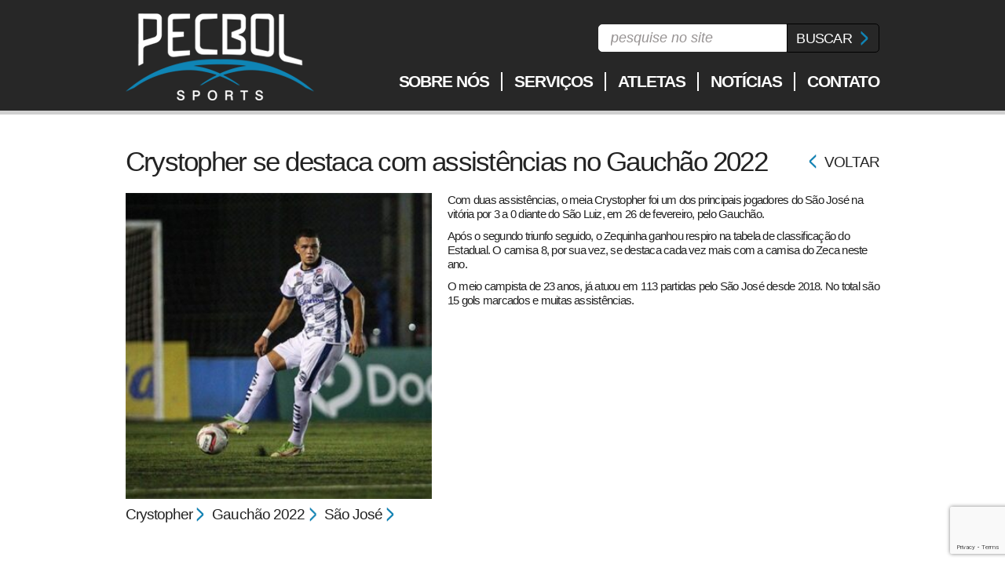

--- FILE ---
content_type: text/html; charset=UTF-8
request_url: https://pecbol.com/noticias/crystopher-se-destaca-com-assistencias-no-gauchao-2022/
body_size: 9446
content:
<!doctype html><html><head><meta charset="utf-8"><meta name="viewport" content="width=device-width, initial-scale=0.75" /><link data-optimized="1" rel="stylesheet" href="https://pecbol.com/wp-content/litespeed/css/074d6aa33e51bcd541057e089982a15f.css?ver=2a15f"><link data-optimized="1" href="https://pecbol.com/wp-content/litespeed/css/5d9c80558114c79373084d93c62c7918.css?ver=c7918" rel="stylesheet" type="text/css" media="screen"><link data-optimized="1" href="https://pecbol.com/wp-content/litespeed/css/0d27eec0b8af3b626d9e19db3ca1f154.css?ver=1f154" rel="stylesheet" type="text/css" media="screen"><link data-optimized="1" href="https://pecbol.com/wp-content/litespeed/css/7b4ba3f3e770dffb58e48fbfde3c8ce5.css?ver=c8ce5" rel="stylesheet" type="text/css" media="screen"><link data-optimized="1" href="https://pecbol.com/wp-content/litespeed/css/71f2c633615ecc74b9862b990a79a788.css?ver=9a788" rel="stylesheet" type="text/css" media="screen">
<!--[if lt IE 9]><script src="js/html5shiv.min.js"></script><![endif]-->
<!--[if IE 8]><style>.holder-banner-rotativo {padding-top:0;} .holder-jogadores-destaques .item-jogador {margin:0 8px !important;}</style><![endif]--> <script src="https://pecbol.com/wp-content/themes/wp-pecbol/js/jquery.min.js"></script> <script src="https://pecbol.com/wp-content/themes/wp-pecbol/js/bxslider/jquery.bxslider.min.js"></script> <script>$(document).ready(function(){
	  $('.bxslider').bxSlider({
		  mode: 'fade',
		  controls: false,
		  auto: true
		});
        $('.video-slider, .foto-slider').bxSlider({
            controls: true,
            auto: false,
            pager : false
        });
	});</script> <script src="https://pecbol.com/wp-content/themes/wp-pecbol/js/jquery.adipoli.min.js" type="text/javascript"></script> <script src="https://pecbol.com/wp-content/themes/wp-pecbol/js/jquery.isotope.min.js" type="text/javascript"></script> <script src="https://pecbol.com/wp-content/themes/wp-pecbol/js/custom.js" type="text/javascript"></script> <link data-optimized="1" rel="stylesheet" href="https://pecbol.com/wp-content/litespeed/css/6ca96bf86edd068c6044779debff5683.css?ver=f5683" type="text/css" media="screen" /> <script type="text/javascript" src="https://pecbol.com/wp-content/themes/wp-pecbol/js/fancybox/jquery.mousewheel-3.0.6.pack.js"></script> <script type="text/javascript" src="https://pecbol.com/wp-content/themes/wp-pecbol/js/fancybox/jquery.fancybox.pack.js"></script> <script>$(".fancybox").fancybox();</script> <div id="fb-root"></div> <script>(function(d, s, id) {
  var js, fjs = d.getElementsByTagName(s)[0];
  if (d.getElementById(id)) return;
  js = d.createElement(s); js.id = id;
  js.src = "//connect.facebook.net/pt_BR/sdk.js#xfbml=1&version=v2.4";
  fjs.parentNode.insertBefore(js, fjs);
}(document, 'script', 'facebook-jssdk'));</script> <meta name='robots' content='index, follow, max-image-preview:large, max-snippet:-1, max-video-preview:-1' /><style>img:is([sizes="auto" i], [sizes^="auto," i]) { contain-intrinsic-size: 3000px 1500px }</style><title>Crystopher se destaca com assistências no Gauchão 2022 &#8212; pecbol.com</title><link rel="canonical" href="https://pecbol.com/mA0RW/" /><meta property="og:locale" content="pt_BR" /><meta property="og:type" content="article" /><meta property="og:title" content="Crystopher se destaca com assistências no Gauchão 2022 &#8212; pecbol.com" /><meta property="og:description" content="Com duas assistências, o meia Crystopher foi um dos principais jogadores do São José na vitória por 3 a 0 diante do São Luiz, em 26 de fevereiro, pelo Gauchão. Após o segundo triunfo seguido, o Zequinha ganhou respiro na tabela de classificação do Estadual. O camisa 8, por sua vez, se destaca cada vez [&hellip;]" /><meta property="og:url" content="https://pecbol.com/noticias/crystopher-se-destaca-com-assistencias-no-gauchao-2022/" /><meta property="og:site_name" content="pecbol.com" /><meta property="article:published_time" content="2022-03-01T11:27:39+00:00" /><meta property="article:modified_time" content="2022-03-24T01:52:58+00:00" /><meta property="og:image" content="https://pecbol.com/wp-content/uploads/2022/03/Crystopher-Capa-Assistencias-1.jpeg" /><meta property="og:image:width" content="500" /><meta property="og:image:height" content="500" /><meta property="og:image:type" content="image/jpeg" /><meta name="author" content="Pecbol Sports" /><meta name="twitter:label1" content="Escrito por" /><meta name="twitter:data1" content="Pecbol Sports" /> <script type="application/ld+json" class="yoast-schema-graph">{"@context":"https://schema.org","@graph":[{"@type":"WebPage","@id":"https://pecbol.com/noticias/crystopher-se-destaca-com-assistencias-no-gauchao-2022/","url":"https://pecbol.com/noticias/crystopher-se-destaca-com-assistencias-no-gauchao-2022/","name":"Crystopher se destaca com assistências no Gauchão 2022 &#8212; pecbol.com","isPartOf":{"@id":"https://pecbol.com/#website"},"primaryImageOfPage":{"@id":"https://pecbol.com/noticias/crystopher-se-destaca-com-assistencias-no-gauchao-2022/#primaryimage"},"image":{"@id":"https://pecbol.com/noticias/crystopher-se-destaca-com-assistencias-no-gauchao-2022/#primaryimage"},"thumbnailUrl":"https://pecbol.com/wp-content/uploads/2022/03/Crystopher-Capa-Assistencias-1.jpeg","datePublished":"2022-03-01T11:27:39+00:00","dateModified":"2022-03-24T01:52:58+00:00","author":{"@id":"https://pecbol.com/#/schema/person/d43a16dcae222d183dd8cac1e722aa21"},"breadcrumb":{"@id":"https://pecbol.com/noticias/crystopher-se-destaca-com-assistencias-no-gauchao-2022/#breadcrumb"},"inLanguage":"pt-BR","potentialAction":[{"@type":"ReadAction","target":["https://pecbol.com/noticias/crystopher-se-destaca-com-assistencias-no-gauchao-2022/"]}]},{"@type":"ImageObject","inLanguage":"pt-BR","@id":"https://pecbol.com/noticias/crystopher-se-destaca-com-assistencias-no-gauchao-2022/#primaryimage","url":"https://pecbol.com/wp-content/uploads/2022/03/Crystopher-Capa-Assistencias-1.jpeg","contentUrl":"https://pecbol.com/wp-content/uploads/2022/03/Crystopher-Capa-Assistencias-1.jpeg","width":500,"height":500},{"@type":"BreadcrumbList","@id":"https://pecbol.com/noticias/crystopher-se-destaca-com-assistencias-no-gauchao-2022/#breadcrumb","itemListElement":[{"@type":"ListItem","position":1,"name":"Início","item":"https://pecbol.com/"},{"@type":"ListItem","position":2,"name":"Crystopher se destaca com assistências no Gauchão 2022"}]},{"@type":"WebSite","@id":"https://pecbol.com/#website","url":"https://pecbol.com/","name":"pecbol.com","description":"Pecbol Sports","potentialAction":[{"@type":"SearchAction","target":{"@type":"EntryPoint","urlTemplate":"https://pecbol.com/?s={search_term_string}"},"query-input":{"@type":"PropertyValueSpecification","valueRequired":true,"valueName":"search_term_string"}}],"inLanguage":"pt-BR"},{"@type":"Person","@id":"https://pecbol.com/#/schema/person/d43a16dcae222d183dd8cac1e722aa21","name":"Pecbol Sports","image":{"@type":"ImageObject","inLanguage":"pt-BR","@id":"https://pecbol.com/#/schema/person/image/","url":"https://secure.gravatar.com/avatar/861b72ffadfde0601b0f356a59fdfeee1d0cf3b2a6e54897bcbee2e08a66150c?s=96&d=mm&r=g","contentUrl":"https://secure.gravatar.com/avatar/861b72ffadfde0601b0f356a59fdfeee1d0cf3b2a6e54897bcbee2e08a66150c?s=96&d=mm&r=g","caption":"Pecbol Sports"},"sameAs":["https://pecbol.com"],"url":"https://pecbol.com/author/pecbol-sports/"}]}</script> <link rel='dns-prefetch' href='//www.googletagmanager.com' /><link rel='dns-prefetch' href='//stats.wp.com' /><link rel="alternate" type="application/rss+xml" title="Feed de comentários para pecbol.com &raquo; Crystopher se destaca com assistências no Gauchão 2022" href="https://pecbol.com/noticias/crystopher-se-destaca-com-assistencias-no-gauchao-2022/feed/" /><link data-optimized="1" rel='stylesheet' id='sbi_styles-css' href='https://pecbol.com/wp-content/litespeed/css/603985f84c96d785e2ebda5dd37457da.css?ver=495b7' type='text/css' media='all' /><link data-optimized="1" rel='stylesheet' id='wp-block-library-css' href='https://pecbol.com/wp-content/litespeed/css/0f12e2bd9d2018988053978a5360e713.css?ver=0b7e0' type='text/css' media='all' /><style id='classic-theme-styles-inline-css' type='text/css'>/*! This file is auto-generated */
.wp-block-button__link{color:#fff;background-color:#32373c;border-radius:9999px;box-shadow:none;text-decoration:none;padding:calc(.667em + 2px) calc(1.333em + 2px);font-size:1.125em}.wp-block-file__button{background:#32373c;color:#fff;text-decoration:none}</style><link data-optimized="1" rel='stylesheet' id='mediaelement-css' href='https://pecbol.com/wp-content/litespeed/css/e4b7d91cdb2f3fb431aa8f52e7ea5978.css?ver=0fc00' type='text/css' media='all' /><link data-optimized="1" rel='stylesheet' id='wp-mediaelement-css' href='https://pecbol.com/wp-content/litespeed/css/200849df1fa054ce033f0d9baae63f6a.css?ver=2f973' type='text/css' media='all' /><style id='jetpack-sharing-buttons-style-inline-css' type='text/css'>.jetpack-sharing-buttons__services-list{display:flex;flex-direction:row;flex-wrap:wrap;gap:0;list-style-type:none;margin:5px;padding:0}.jetpack-sharing-buttons__services-list.has-small-icon-size{font-size:12px}.jetpack-sharing-buttons__services-list.has-normal-icon-size{font-size:16px}.jetpack-sharing-buttons__services-list.has-large-icon-size{font-size:24px}.jetpack-sharing-buttons__services-list.has-huge-icon-size{font-size:36px}@media print{.jetpack-sharing-buttons__services-list{display:none!important}}.editor-styles-wrapper .wp-block-jetpack-sharing-buttons{gap:0;padding-inline-start:0}ul.jetpack-sharing-buttons__services-list.has-background{padding:1.25em 2.375em}</style><style id='global-styles-inline-css' type='text/css'>:root{--wp--preset--aspect-ratio--square: 1;--wp--preset--aspect-ratio--4-3: 4/3;--wp--preset--aspect-ratio--3-4: 3/4;--wp--preset--aspect-ratio--3-2: 3/2;--wp--preset--aspect-ratio--2-3: 2/3;--wp--preset--aspect-ratio--16-9: 16/9;--wp--preset--aspect-ratio--9-16: 9/16;--wp--preset--color--black: #000000;--wp--preset--color--cyan-bluish-gray: #abb8c3;--wp--preset--color--white: #ffffff;--wp--preset--color--pale-pink: #f78da7;--wp--preset--color--vivid-red: #cf2e2e;--wp--preset--color--luminous-vivid-orange: #ff6900;--wp--preset--color--luminous-vivid-amber: #fcb900;--wp--preset--color--light-green-cyan: #7bdcb5;--wp--preset--color--vivid-green-cyan: #00d084;--wp--preset--color--pale-cyan-blue: #8ed1fc;--wp--preset--color--vivid-cyan-blue: #0693e3;--wp--preset--color--vivid-purple: #9b51e0;--wp--preset--gradient--vivid-cyan-blue-to-vivid-purple: linear-gradient(135deg,rgba(6,147,227,1) 0%,rgb(155,81,224) 100%);--wp--preset--gradient--light-green-cyan-to-vivid-green-cyan: linear-gradient(135deg,rgb(122,220,180) 0%,rgb(0,208,130) 100%);--wp--preset--gradient--luminous-vivid-amber-to-luminous-vivid-orange: linear-gradient(135deg,rgba(252,185,0,1) 0%,rgba(255,105,0,1) 100%);--wp--preset--gradient--luminous-vivid-orange-to-vivid-red: linear-gradient(135deg,rgba(255,105,0,1) 0%,rgb(207,46,46) 100%);--wp--preset--gradient--very-light-gray-to-cyan-bluish-gray: linear-gradient(135deg,rgb(238,238,238) 0%,rgb(169,184,195) 100%);--wp--preset--gradient--cool-to-warm-spectrum: linear-gradient(135deg,rgb(74,234,220) 0%,rgb(151,120,209) 20%,rgb(207,42,186) 40%,rgb(238,44,130) 60%,rgb(251,105,98) 80%,rgb(254,248,76) 100%);--wp--preset--gradient--blush-light-purple: linear-gradient(135deg,rgb(255,206,236) 0%,rgb(152,150,240) 100%);--wp--preset--gradient--blush-bordeaux: linear-gradient(135deg,rgb(254,205,165) 0%,rgb(254,45,45) 50%,rgb(107,0,62) 100%);--wp--preset--gradient--luminous-dusk: linear-gradient(135deg,rgb(255,203,112) 0%,rgb(199,81,192) 50%,rgb(65,88,208) 100%);--wp--preset--gradient--pale-ocean: linear-gradient(135deg,rgb(255,245,203) 0%,rgb(182,227,212) 50%,rgb(51,167,181) 100%);--wp--preset--gradient--electric-grass: linear-gradient(135deg,rgb(202,248,128) 0%,rgb(113,206,126) 100%);--wp--preset--gradient--midnight: linear-gradient(135deg,rgb(2,3,129) 0%,rgb(40,116,252) 100%);--wp--preset--font-size--small: 13px;--wp--preset--font-size--medium: 20px;--wp--preset--font-size--large: 36px;--wp--preset--font-size--x-large: 42px;--wp--preset--spacing--20: 0.44rem;--wp--preset--spacing--30: 0.67rem;--wp--preset--spacing--40: 1rem;--wp--preset--spacing--50: 1.5rem;--wp--preset--spacing--60: 2.25rem;--wp--preset--spacing--70: 3.38rem;--wp--preset--spacing--80: 5.06rem;--wp--preset--shadow--natural: 6px 6px 9px rgba(0, 0, 0, 0.2);--wp--preset--shadow--deep: 12px 12px 50px rgba(0, 0, 0, 0.4);--wp--preset--shadow--sharp: 6px 6px 0px rgba(0, 0, 0, 0.2);--wp--preset--shadow--outlined: 6px 6px 0px -3px rgba(255, 255, 255, 1), 6px 6px rgba(0, 0, 0, 1);--wp--preset--shadow--crisp: 6px 6px 0px rgba(0, 0, 0, 1);}:where(.is-layout-flex){gap: 0.5em;}:where(.is-layout-grid){gap: 0.5em;}body .is-layout-flex{display: flex;}.is-layout-flex{flex-wrap: wrap;align-items: center;}.is-layout-flex > :is(*, div){margin: 0;}body .is-layout-grid{display: grid;}.is-layout-grid > :is(*, div){margin: 0;}:where(.wp-block-columns.is-layout-flex){gap: 2em;}:where(.wp-block-columns.is-layout-grid){gap: 2em;}:where(.wp-block-post-template.is-layout-flex){gap: 1.25em;}:where(.wp-block-post-template.is-layout-grid){gap: 1.25em;}.has-black-color{color: var(--wp--preset--color--black) !important;}.has-cyan-bluish-gray-color{color: var(--wp--preset--color--cyan-bluish-gray) !important;}.has-white-color{color: var(--wp--preset--color--white) !important;}.has-pale-pink-color{color: var(--wp--preset--color--pale-pink) !important;}.has-vivid-red-color{color: var(--wp--preset--color--vivid-red) !important;}.has-luminous-vivid-orange-color{color: var(--wp--preset--color--luminous-vivid-orange) !important;}.has-luminous-vivid-amber-color{color: var(--wp--preset--color--luminous-vivid-amber) !important;}.has-light-green-cyan-color{color: var(--wp--preset--color--light-green-cyan) !important;}.has-vivid-green-cyan-color{color: var(--wp--preset--color--vivid-green-cyan) !important;}.has-pale-cyan-blue-color{color: var(--wp--preset--color--pale-cyan-blue) !important;}.has-vivid-cyan-blue-color{color: var(--wp--preset--color--vivid-cyan-blue) !important;}.has-vivid-purple-color{color: var(--wp--preset--color--vivid-purple) !important;}.has-black-background-color{background-color: var(--wp--preset--color--black) !important;}.has-cyan-bluish-gray-background-color{background-color: var(--wp--preset--color--cyan-bluish-gray) !important;}.has-white-background-color{background-color: var(--wp--preset--color--white) !important;}.has-pale-pink-background-color{background-color: var(--wp--preset--color--pale-pink) !important;}.has-vivid-red-background-color{background-color: var(--wp--preset--color--vivid-red) !important;}.has-luminous-vivid-orange-background-color{background-color: var(--wp--preset--color--luminous-vivid-orange) !important;}.has-luminous-vivid-amber-background-color{background-color: var(--wp--preset--color--luminous-vivid-amber) !important;}.has-light-green-cyan-background-color{background-color: var(--wp--preset--color--light-green-cyan) !important;}.has-vivid-green-cyan-background-color{background-color: var(--wp--preset--color--vivid-green-cyan) !important;}.has-pale-cyan-blue-background-color{background-color: var(--wp--preset--color--pale-cyan-blue) !important;}.has-vivid-cyan-blue-background-color{background-color: var(--wp--preset--color--vivid-cyan-blue) !important;}.has-vivid-purple-background-color{background-color: var(--wp--preset--color--vivid-purple) !important;}.has-black-border-color{border-color: var(--wp--preset--color--black) !important;}.has-cyan-bluish-gray-border-color{border-color: var(--wp--preset--color--cyan-bluish-gray) !important;}.has-white-border-color{border-color: var(--wp--preset--color--white) !important;}.has-pale-pink-border-color{border-color: var(--wp--preset--color--pale-pink) !important;}.has-vivid-red-border-color{border-color: var(--wp--preset--color--vivid-red) !important;}.has-luminous-vivid-orange-border-color{border-color: var(--wp--preset--color--luminous-vivid-orange) !important;}.has-luminous-vivid-amber-border-color{border-color: var(--wp--preset--color--luminous-vivid-amber) !important;}.has-light-green-cyan-border-color{border-color: var(--wp--preset--color--light-green-cyan) !important;}.has-vivid-green-cyan-border-color{border-color: var(--wp--preset--color--vivid-green-cyan) !important;}.has-pale-cyan-blue-border-color{border-color: var(--wp--preset--color--pale-cyan-blue) !important;}.has-vivid-cyan-blue-border-color{border-color: var(--wp--preset--color--vivid-cyan-blue) !important;}.has-vivid-purple-border-color{border-color: var(--wp--preset--color--vivid-purple) !important;}.has-vivid-cyan-blue-to-vivid-purple-gradient-background{background: var(--wp--preset--gradient--vivid-cyan-blue-to-vivid-purple) !important;}.has-light-green-cyan-to-vivid-green-cyan-gradient-background{background: var(--wp--preset--gradient--light-green-cyan-to-vivid-green-cyan) !important;}.has-luminous-vivid-amber-to-luminous-vivid-orange-gradient-background{background: var(--wp--preset--gradient--luminous-vivid-amber-to-luminous-vivid-orange) !important;}.has-luminous-vivid-orange-to-vivid-red-gradient-background{background: var(--wp--preset--gradient--luminous-vivid-orange-to-vivid-red) !important;}.has-very-light-gray-to-cyan-bluish-gray-gradient-background{background: var(--wp--preset--gradient--very-light-gray-to-cyan-bluish-gray) !important;}.has-cool-to-warm-spectrum-gradient-background{background: var(--wp--preset--gradient--cool-to-warm-spectrum) !important;}.has-blush-light-purple-gradient-background{background: var(--wp--preset--gradient--blush-light-purple) !important;}.has-blush-bordeaux-gradient-background{background: var(--wp--preset--gradient--blush-bordeaux) !important;}.has-luminous-dusk-gradient-background{background: var(--wp--preset--gradient--luminous-dusk) !important;}.has-pale-ocean-gradient-background{background: var(--wp--preset--gradient--pale-ocean) !important;}.has-electric-grass-gradient-background{background: var(--wp--preset--gradient--electric-grass) !important;}.has-midnight-gradient-background{background: var(--wp--preset--gradient--midnight) !important;}.has-small-font-size{font-size: var(--wp--preset--font-size--small) !important;}.has-medium-font-size{font-size: var(--wp--preset--font-size--medium) !important;}.has-large-font-size{font-size: var(--wp--preset--font-size--large) !important;}.has-x-large-font-size{font-size: var(--wp--preset--font-size--x-large) !important;}
:where(.wp-block-post-template.is-layout-flex){gap: 1.25em;}:where(.wp-block-post-template.is-layout-grid){gap: 1.25em;}
:where(.wp-block-columns.is-layout-flex){gap: 2em;}:where(.wp-block-columns.is-layout-grid){gap: 2em;}
:root :where(.wp-block-pullquote){font-size: 1.5em;line-height: 1.6;}</style><link data-optimized="1" rel='stylesheet' id='contact-form-7-css' href='https://pecbol.com/wp-content/litespeed/css/6fc088ef2e799496d1d68027d53fce10.css?ver=c1c1c' type='text/css' media='all' /><link data-optimized="1" rel='stylesheet' id='wpml-legacy-dropdown-0-css' href='https://pecbol.com/wp-content/litespeed/css/e0300b2be17611a88af3903c8e1fc294.css?ver=a005a' type='text/css' media='all' /><style id='wpml-legacy-dropdown-0-inline-css' type='text/css'>.wpml-ls-statics-shortcode_actions, .wpml-ls-statics-shortcode_actions .wpml-ls-sub-menu, .wpml-ls-statics-shortcode_actions a {border-color:#cdcdcd;}.wpml-ls-statics-shortcode_actions a, .wpml-ls-statics-shortcode_actions .wpml-ls-sub-menu a, .wpml-ls-statics-shortcode_actions .wpml-ls-sub-menu a:link, .wpml-ls-statics-shortcode_actions li:not(.wpml-ls-current-language) .wpml-ls-link, .wpml-ls-statics-shortcode_actions li:not(.wpml-ls-current-language) .wpml-ls-link:link {color:#dddddd;background-color:#474747;}.wpml-ls-statics-shortcode_actions .wpml-ls-sub-menu a:hover,.wpml-ls-statics-shortcode_actions .wpml-ls-sub-menu a:focus, .wpml-ls-statics-shortcode_actions .wpml-ls-sub-menu a:link:hover, .wpml-ls-statics-shortcode_actions .wpml-ls-sub-menu a:link:focus {color:#fff;background-color:#272727;}.wpml-ls-statics-shortcode_actions .wpml-ls-current-language > a {color:#ddd;background-color:#272727;}.wpml-ls-statics-shortcode_actions .wpml-ls-current-language:hover>a, .wpml-ls-statics-shortcode_actions .wpml-ls-current-language>a:focus {color:#fff;background-color:#272727;}
#lang_sel a, #lang_sel a:visited { border-radius: 4px;} #lang_sel li, #lang_sel ul ul { width: 50px !important; }</style><link data-optimized="1" rel='stylesheet' id='cms-navigation-style-base-css' href='https://pecbol.com/wp-content/litespeed/css/fea19cfaeda5d18b5c08db07f925fa40.css?ver=1935a' type='text/css' media='screen' /><link data-optimized="1" rel='stylesheet' id='cms-navigation-style-css' href='https://pecbol.com/wp-content/litespeed/css/138389393191bc510041344ff29f269f.css?ver=38806' type='text/css' media='screen' /> <script type="text/javascript" src="https://pecbol.com/wp-includes/js/jquery/jquery.min.js?ver=3.7.1" id="jquery-core-js"></script> <script type="text/javascript" src="https://pecbol.com/wp-includes/js/jquery/jquery-migrate.min.js?ver=3.4.1" id="jquery-migrate-js"></script> <script type="text/javascript" src="https://pecbol.com/wp-content/plugins/twitter-tweets/js/weblizar-fronend-twitter-tweets.js?ver=1" id="wl-weblizar-fronend-twitter-tweets-js"></script> <script type="text/javascript" src="https://pecbol.com/wp-content/plugins/sitepress-multilingual-cms/templates/language-switchers/legacy-dropdown/script.min.js?ver=1" id="wpml-legacy-dropdown-0-js"></script> <script type="text/javascript" id="wpml-browser-redirect-js-extra">/*  */
var wpml_browser_redirect_params = {"pageLanguage":"pt-br","languageUrls":{"pt_br":"https:\/\/pecbol.com\/noticias\/crystopher-se-destaca-com-assistencias-no-gauchao-2022\/","pt":"https:\/\/pecbol.com\/noticias\/crystopher-se-destaca-com-assistencias-no-gauchao-2022\/","br":"https:\/\/pecbol.com\/noticias\/crystopher-se-destaca-com-assistencias-no-gauchao-2022\/","pt-br":"https:\/\/pecbol.com\/noticias\/crystopher-se-destaca-com-assistencias-no-gauchao-2022\/"},"cookie":{"name":"_icl_visitor_lang_js","domain":"pecbol.com","path":"\/","expiration":24}};
/*  */</script> <script type="text/javascript" src="https://pecbol.com/wp-content/plugins/sitepress-multilingual-cms/dist/js/browser-redirect/app.js?ver=486900" id="wpml-browser-redirect-js"></script> 
 <script type="text/javascript" src="https://www.googletagmanager.com/gtag/js?id=GT-NS9QKHZX" id="google_gtagjs-js" async></script> <script type="text/javascript" id="google_gtagjs-js-after">/*  */
window.dataLayer = window.dataLayer || [];function gtag(){dataLayer.push(arguments);}
gtag("set","linker",{"domains":["pecbol.com"]});
gtag("js", new Date());
gtag("set", "developer_id.dZTNiMT", true);
gtag("config", "GT-NS9QKHZX");
/*  */</script> <script type="text/javascript" id="wpml-xdomain-data-js-extra">/*  */
var wpml_xdomain_data = {"css_selector":"wpml-ls-item","ajax_url":"https:\/\/pecbol.com\/wp-admin\/admin-ajax.php","current_lang":"pt-br","_nonce":"dd9f3e735f"};
/*  */</script> <script type="text/javascript" src="https://pecbol.com/wp-content/plugins/sitepress-multilingual-cms/res/js/xdomain-data.js?ver=486900" id="wpml-xdomain-data-js" defer="defer" data-wp-strategy="defer"></script> <link rel="https://api.w.org/" href="https://pecbol.com/wp-json/" /><link rel="alternate" title="JSON" type="application/json" href="https://pecbol.com/wp-json/wp/v2/posts/12322" /><link rel="EditURI" type="application/rsd+xml" title="RSD" href="https://pecbol.com/xmlrpc.php?rsd" /><link rel="alternate" title="oEmbed (JSON)" type="application/json+oembed" href="https://pecbol.com/wp-json/oembed/1.0/embed?url=https%3A%2F%2Fpecbol.com%2Fnoticias%2Fcrystopher-se-destaca-com-assistencias-no-gauchao-2022%2F" /><link rel="alternate" title="oEmbed (XML)" type="text/xml+oembed" href="https://pecbol.com/wp-json/oembed/1.0/embed?url=https%3A%2F%2Fpecbol.com%2Fnoticias%2Fcrystopher-se-destaca-com-assistencias-no-gauchao-2022%2F&#038;format=xml" /><meta name="generator" content="WPML ver:4.8.6 stt:44;" />
<style type="text/css">.sobre-conteudo-esquerda h3, .sobre-conteudo-direita h3 {
    margin: 30px 0 5px 0;
}

.sobre-conteudo-esquerda p em, .sobre-conteudo-direita p em {
    margin-bottom: 0px;
    display: block;
}</style><meta name="generator" content="Site Kit by Google 1.167.0" /><link rel="shorturl" href="https://pecbol.com/mA0RW"><link rel="shortlink" href="https://pecbol.com/mA0RW">
<style>img#wpstats{display:none}</style> <script type="text/javascript">/*  */

			( function( w, d, s, l, i ) {
				w[l] = w[l] || [];
				w[l].push( {'gtm.start': new Date().getTime(), event: 'gtm.js'} );
				var f = d.getElementsByTagName( s )[0],
					j = d.createElement( s ), dl = l != 'dataLayer' ? '&l=' + l : '';
				j.async = true;
				j.src = 'https://www.googletagmanager.com/gtm.js?id=' + i + dl;
				f.parentNode.insertBefore( j, f );
			} )( window, document, 'script', 'dataLayer', 'GTM-TG4HXTSL' );
			
/*  */</script> <style type="text/css" id="wp-custom-css">/*
Bem-vindo ao CSS Personalizado!

Para saber como isso funciona, veja http://wp.me/PEmnE-Bt
*/
.vimeography-bugsauce-direction-nav {
	display: none !important;
}

.vimeography-bugsauce .vimeography-thumbnails {
	padding: 0 !important;
}

.vimeography-bugsauce .vimeography-bugsauce-viewport {
	margin: 0 !important;
}

.vimeography-slides {
	width: 392px !important;
}

/***** CORRECOES DE ATUALIZACAO ******/

/** CORRECOES: BANDEIRINHA **/
.wpml-ls-flag.iclflag { max-width: inherit; display: block  }
.wpml-ls-legacy-dropdown a.wpml-ls-item-toggle:after {
	right: 5px;
    top: calc(50% - 0.175em);
    font-size: 10px;
}
/** CORRECOES: NOME DAS POSICOES **/
ul#portfolio-filter li span {overflow-wrap: normal;}


.sbi_photo_wrap p, .sb_instagram_header { display: none;}

/***** CORRECOES DE ATUALIZACAO ******/


/*
	CSS Migrated from Jetpack:
*/

/*
Bem-vindo ao CSS Personalizado!

Para saber como isso funciona, veja http://wp.me/PEmnE-Bt
*/
.swiper-button-next, .swiper-button-prev {
    display: none;
}
.swiper-wrapper {
    display: block !important;
    margin-right: 10px !important;
		width: 110% !important;
	transform: translate3d(0px, 0px, 0px) !important;
}


.swiper-wrapper figure {
    display: inline-block !important;
    width: 160px !important;
    margin-right: 10px !important;
    margin-bottom: 15px !important;
    position: inherit !important;
}

.swiper-wrapper figure img.vimeography-thumbnail-img {
    width: 162px !important;
}
@media (max-width: 790px)
{
	.vimeography-gallery
	{
		    width: 100% !important;
	}
	.swiper-wrapper figure {
    width: 155px !important;
	}
	.swiper-wrapper figure img.vimeography-thumbnail-img {
    width: 155px !important;
}
}

#lang_sel {
    display: none;
}</style></head><body data-rsssl=1><header><div class="holder-interno"><h1><a href="https://pecbol.com" class="logotipo-cabecalho" title="Voltar a Home">pecbol.com</a></h1><div class="elementos-direita"><div class="seletor-idiomas"><div
class="wpml-ls-statics-shortcode_actions wpml-ls wpml-ls-legacy-dropdown js-wpml-ls-legacy-dropdown" id="lang_sel"><ul role="menu"><li role="none" tabindex="0" class="wpml-ls-slot-shortcode_actions wpml-ls-item wpml-ls-item-pt-br wpml-ls-current-language wpml-ls-first-item wpml-ls-last-item wpml-ls-item-legacy-dropdown">
<a href="#" class="js-wpml-ls-item-toggle wpml-ls-item-toggle lang_sel_sel icl-pt-br" role="menuitem" title="Mudar para Português">
<img
class="wpml-ls-flag iclflag"
src="https://pecbol.com/wp-content/plugins/sitepress-multilingual-cms/res/flags/pt-br.png"
alt="Português"
width=18
height=12
/></a><ul class="wpml-ls-sub-menu" role="menu"></ul></li></ul></div></div><div class="holder-pesquisa"><form action="https://pecbol.com" method="get" role="search">
<input type="search" value="pesquise no site" name="s" placeholder="pesquise no site" onfocus="if (this.value == 'pesquise no site') {this.value = '';}" onblur="if (this.value == '') {this.value = 'pesquise no site';}" class="texto-pesquisa">
<input type="submit" value="Buscar" class="botao-pesquisa"></form></div><div class="clear"></div><div class="holder-menu"><div class="menu-menu-container"><ul id="menu-menu" class="menu-principal"><li id="menu-item-1027" class="menu-item menu-item-type-post_type menu-item-object-page menu-item-1027"><a href="https://pecbol.com/sobre-nos/">Sobre Nós</a></li><li id="menu-item-1026" class="menu-item menu-item-type-post_type menu-item-object-page menu-item-1026"><a href="https://pecbol.com/servicos/">Serviços</a></li><li id="menu-item-3861" class="menu-item menu-item-type-post_type menu-item-object-page menu-item-3861"><a href="https://pecbol.com/atletas/">Atletas</a></li><li id="menu-item-1543" class="menu-item menu-item-type-post_type menu-item-object-page current_page_parent menu-item-1543"><a href="https://pecbol.com/noticias/">Notícias</a></li><li id="menu-item-1024" class="menu-item menu-item-type-post_type menu-item-object-page menu-item-1024"><a href="https://pecbol.com/contato/">Contato</a></li></ul></div></div></div><div class="clear"></div></div></header><main><div class="holder-interno"><div class="holder-a-noticia"><h2>Crystopher se destaca com assistências no Gauchão 2022</h2>
<a href="javascript:window.history.back()" class="btn-voltar-news">Voltar</a><div class="clear"></div><div class="conteudo-esquerda">
<img width="350" height="350" src="https://pecbol.com/wp-content/uploads/2022/03/Crystopher-Capa-Assistencias-1-350x350.jpeg" class="attachment-medium size-medium wp-post-image" alt="" decoding="async" fetchpriority="high" srcset="https://pecbol.com/wp-content/uploads/2022/03/Crystopher-Capa-Assistencias-1-350x350.jpeg 350w, https://pecbol.com/wp-content/uploads/2022/03/Crystopher-Capa-Assistencias-1-150x150.jpeg 150w, https://pecbol.com/wp-content/uploads/2022/03/Crystopher-Capa-Assistencias-1.jpeg 500w" sizes="(max-width: 350px) 100vw, 350px" /><ul><li class="tag-noticia"><a href="https://pecbol.com/palavra-chave/crystopher/" rel="tag">Crystopher</a></li><li class="tag-noticia"><a href="https://pecbol.com/palavra-chave/gauchao-2022/" rel="tag">Gauchão 2022</a></li><li class="tag-noticia"><a href="https://pecbol.com/palavra-chave/sao-jose/" rel="tag">São José</a></li></ul></div><div class="conteudo-direita"><p>Com duas assistências, o meia Crystopher foi um dos principais jogadores do São José na vitória por 3 a 0 diante do São Luiz, em 26 de fevereiro, pelo Gauchão.</p><p>Após o segundo triunfo seguido, o Zequinha ganhou respiro na tabela de classificação do Estadual. O camisa 8, por sua vez, se destaca cada vez mais com a camisa do Zeca neste ano.</p><p>O meio campista de 23 anos, já atuou em 113 partidas pelo São José desde 2018. No total são 15 gols marcados e muitas assistências.</p></div><div class="clear"></div></div></div></main><footer><div class="footer-top"><div class="holder-interno"><ul><li class="local-info-footer"><span><a href="https://pecbol.com/contato/">Av. Diário de Notícias, 200</a><br><a href="https://pecbol.com/contato/">Edifício Cristal Tower - 1611 e 1612</a><br><a href="https://pecbol.com/contato/">Porto Alegre / RS / Brasil</a></span></li><li class="tel-info-footer"><span>+55 51 3066 7665</span></li><li class="email-info-footer"><span><a href="https://pecbol.com/contato/"><span class="__cf_email__" data-cfemail="cdaea2a3b9acb9a28dbda8aeafa2a1e3aea2a0">[email&#160;protected]</span></a></span></li></ul><div class="clear"></div></div></div><div class="footer-bottom"><div class="holder-interno"><ul class="social-icons"><li><a target="_blank" href="https://instagram.com/pecbolsports" class="instagram-icon" title="Instagram">Instagram</a></li><li><a target="_blank" href="https://twitter.com/pecbolsports" class="twitter-icon" title="Twitter">Twitter</a></li><li><a target="_blank" href="https://www.youtube.com/PecbolSports" class="youtube-icon" title="Youtube">Youtube</a></li><li><a target="_blank" href="https://www.facebook.com/PecbolSports" class="facebook-icon" title="Facebook">Facebook</a></li></ul>
<span class="copy">2026 Pecbol Sports Participações Ltda. &copy; Todos os direitos reservados - By <a href="http://moriah.com.br?from=pecbol.com&amp;local=footer" title="Moriah Tecnologia, Tecnologia de ponta ao seu alcanlce!">Moriah Tecnologia</a></span><div class="clear"></div></div></div></footer> <script data-cfasync="false" src="/cdn-cgi/scripts/5c5dd728/cloudflare-static/email-decode.min.js"></script><script type="speculationrules">{"prefetch":[{"source":"document","where":{"and":[{"href_matches":"\/*"},{"not":{"href_matches":["\/wp-*.php","\/wp-admin\/*","\/wp-content\/uploads\/*","\/wp-content\/*","\/wp-content\/plugins\/*","\/wp-content\/themes\/wp-pecbol\/*","\/*\\?(.+)"]}},{"not":{"selector_matches":"a[rel~=\"nofollow\"]"}},{"not":{"selector_matches":".no-prefetch, .no-prefetch a"}}]},"eagerness":"conservative"}]}</script>  <script type="text/javascript">var sbiajaxurl = "https://pecbol.com/wp-admin/admin-ajax.php";</script> 
<noscript>
<iframe src="https://www.googletagmanager.com/ns.html?id=GTM-TG4HXTSL" height="0" width="0" style="display:none;visibility:hidden"></iframe>
</noscript>
 <script type="text/javascript" src="https://pecbol.com/wp-includes/js/dist/hooks.min.js?ver=4d63a3d491d11ffd8ac6" id="wp-hooks-js"></script> <script type="text/javascript" src="https://pecbol.com/wp-includes/js/dist/i18n.min.js?ver=5e580eb46a90c2b997e6" id="wp-i18n-js"></script> <script type="text/javascript" id="wp-i18n-js-after">/*  */
wp.i18n.setLocaleData( { 'text direction\u0004ltr': [ 'ltr' ] } );
/*  */</script> <script type="text/javascript" src="https://pecbol.com/wp-content/plugins/contact-form-7/includes/swv/js/index.js?ver=6.1.4" id="swv-js"></script> <script type="text/javascript" id="contact-form-7-js-translations">/*  */
( function( domain, translations ) {
	var localeData = translations.locale_data[ domain ] || translations.locale_data.messages;
	localeData[""].domain = domain;
	wp.i18n.setLocaleData( localeData, domain );
} )( "contact-form-7", {"translation-revision-date":"2025-05-19 13:41:20+0000","generator":"GlotPress\/4.0.1","domain":"messages","locale_data":{"messages":{"":{"domain":"messages","plural-forms":"nplurals=2; plural=n > 1;","lang":"pt_BR"},"Error:":["Erro:"]}},"comment":{"reference":"includes\/js\/index.js"}} );
/*  */</script> <script type="text/javascript" id="contact-form-7-js-before">/*  */
var wpcf7 = {
    "api": {
        "root": "https:\/\/pecbol.com\/wp-json\/",
        "namespace": "contact-form-7\/v1"
    },
    "cached": 1
};
/*  */</script> <script type="text/javascript" src="https://pecbol.com/wp-content/plugins/contact-form-7/includes/js/index.js?ver=6.1.4" id="contact-form-7-js"></script> <script type="text/javascript" src="https://www.google.com/recaptcha/api.js?render=6LdWL_oUAAAAAIWtGzaKTrtBl7WPLWlvtUiedz65&amp;ver=3.0" id="google-recaptcha-js"></script> <script type="text/javascript" src="https://pecbol.com/wp-includes/js/dist/vendor/wp-polyfill.min.js?ver=3.15.0" id="wp-polyfill-js"></script> <script type="text/javascript" id="wpcf7-recaptcha-js-before">/*  */
var wpcf7_recaptcha = {
    "sitekey": "6LdWL_oUAAAAAIWtGzaKTrtBl7WPLWlvtUiedz65",
    "actions": {
        "homepage": "homepage",
        "contactform": "contactform"
    }
};
/*  */</script> <script type="text/javascript" src="https://pecbol.com/wp-content/plugins/contact-form-7/modules/recaptcha/index.js?ver=6.1.4" id="wpcf7-recaptcha-js"></script> <script type="text/javascript" id="jetpack-stats-js-before">/*  */
_stq = window._stq || [];
_stq.push([ "view", JSON.parse("{\"v\":\"ext\",\"blog\":\"75852380\",\"post\":\"12322\",\"tz\":\"-3\",\"srv\":\"pecbol.com\",\"j\":\"1:15.2\"}") ]);
_stq.push([ "clickTrackerInit", "75852380", "12322" ]);
/*  */</script> <script type="text/javascript" src="https://stats.wp.com/e-202604.js" id="jetpack-stats-js" defer="defer" data-wp-strategy="defer"></script> <script>(function(i,s,o,g,r,a,m){i['GoogleAnalyticsObject']=r;i[r]=i[r]||function(){
  (i[r].q=i[r].q||[]).push(arguments)},i[r].l=1*new Date();a=s.createElement(o),
  m=s.getElementsByTagName(o)[0];a.async=1;a.src=g;m.parentNode.insertBefore(a,m)
  })(window,document,'script','//www.google-analytics.com/analytics.js','ga');

  ga('create', 'UA-10986130-1', 'auto');
  ga('send', 'pageview');</script> <script defer src="https://static.cloudflareinsights.com/beacon.min.js/vcd15cbe7772f49c399c6a5babf22c1241717689176015" integrity="sha512-ZpsOmlRQV6y907TI0dKBHq9Md29nnaEIPlkf84rnaERnq6zvWvPUqr2ft8M1aS28oN72PdrCzSjY4U6VaAw1EQ==" data-cf-beacon='{"version":"2024.11.0","token":"52c96dd0934941c18d7513bb76c0671c","r":1,"server_timing":{"name":{"cfCacheStatus":true,"cfEdge":true,"cfExtPri":true,"cfL4":true,"cfOrigin":true,"cfSpeedBrain":true},"location_startswith":null}}' crossorigin="anonymous"></script>
</body></html>
<!-- Page optimized by LiteSpeed Cache @2026-01-21 19:33:45 -->

<!-- Page cached by LiteSpeed Cache 7.6.2 on 2026-01-21 19:33:45 -->

--- FILE ---
content_type: text/html; charset=utf-8
request_url: https://www.google.com/recaptcha/api2/anchor?ar=1&k=6LdWL_oUAAAAAIWtGzaKTrtBl7WPLWlvtUiedz65&co=aHR0cHM6Ly9wZWNib2wuY29tOjQ0Mw..&hl=en&v=PoyoqOPhxBO7pBk68S4YbpHZ&size=invisible&anchor-ms=20000&execute-ms=30000&cb=7ppuxnww8d5n
body_size: 48657
content:
<!DOCTYPE HTML><html dir="ltr" lang="en"><head><meta http-equiv="Content-Type" content="text/html; charset=UTF-8">
<meta http-equiv="X-UA-Compatible" content="IE=edge">
<title>reCAPTCHA</title>
<style type="text/css">
/* cyrillic-ext */
@font-face {
  font-family: 'Roboto';
  font-style: normal;
  font-weight: 400;
  font-stretch: 100%;
  src: url(//fonts.gstatic.com/s/roboto/v48/KFO7CnqEu92Fr1ME7kSn66aGLdTylUAMa3GUBHMdazTgWw.woff2) format('woff2');
  unicode-range: U+0460-052F, U+1C80-1C8A, U+20B4, U+2DE0-2DFF, U+A640-A69F, U+FE2E-FE2F;
}
/* cyrillic */
@font-face {
  font-family: 'Roboto';
  font-style: normal;
  font-weight: 400;
  font-stretch: 100%;
  src: url(//fonts.gstatic.com/s/roboto/v48/KFO7CnqEu92Fr1ME7kSn66aGLdTylUAMa3iUBHMdazTgWw.woff2) format('woff2');
  unicode-range: U+0301, U+0400-045F, U+0490-0491, U+04B0-04B1, U+2116;
}
/* greek-ext */
@font-face {
  font-family: 'Roboto';
  font-style: normal;
  font-weight: 400;
  font-stretch: 100%;
  src: url(//fonts.gstatic.com/s/roboto/v48/KFO7CnqEu92Fr1ME7kSn66aGLdTylUAMa3CUBHMdazTgWw.woff2) format('woff2');
  unicode-range: U+1F00-1FFF;
}
/* greek */
@font-face {
  font-family: 'Roboto';
  font-style: normal;
  font-weight: 400;
  font-stretch: 100%;
  src: url(//fonts.gstatic.com/s/roboto/v48/KFO7CnqEu92Fr1ME7kSn66aGLdTylUAMa3-UBHMdazTgWw.woff2) format('woff2');
  unicode-range: U+0370-0377, U+037A-037F, U+0384-038A, U+038C, U+038E-03A1, U+03A3-03FF;
}
/* math */
@font-face {
  font-family: 'Roboto';
  font-style: normal;
  font-weight: 400;
  font-stretch: 100%;
  src: url(//fonts.gstatic.com/s/roboto/v48/KFO7CnqEu92Fr1ME7kSn66aGLdTylUAMawCUBHMdazTgWw.woff2) format('woff2');
  unicode-range: U+0302-0303, U+0305, U+0307-0308, U+0310, U+0312, U+0315, U+031A, U+0326-0327, U+032C, U+032F-0330, U+0332-0333, U+0338, U+033A, U+0346, U+034D, U+0391-03A1, U+03A3-03A9, U+03B1-03C9, U+03D1, U+03D5-03D6, U+03F0-03F1, U+03F4-03F5, U+2016-2017, U+2034-2038, U+203C, U+2040, U+2043, U+2047, U+2050, U+2057, U+205F, U+2070-2071, U+2074-208E, U+2090-209C, U+20D0-20DC, U+20E1, U+20E5-20EF, U+2100-2112, U+2114-2115, U+2117-2121, U+2123-214F, U+2190, U+2192, U+2194-21AE, U+21B0-21E5, U+21F1-21F2, U+21F4-2211, U+2213-2214, U+2216-22FF, U+2308-230B, U+2310, U+2319, U+231C-2321, U+2336-237A, U+237C, U+2395, U+239B-23B7, U+23D0, U+23DC-23E1, U+2474-2475, U+25AF, U+25B3, U+25B7, U+25BD, U+25C1, U+25CA, U+25CC, U+25FB, U+266D-266F, U+27C0-27FF, U+2900-2AFF, U+2B0E-2B11, U+2B30-2B4C, U+2BFE, U+3030, U+FF5B, U+FF5D, U+1D400-1D7FF, U+1EE00-1EEFF;
}
/* symbols */
@font-face {
  font-family: 'Roboto';
  font-style: normal;
  font-weight: 400;
  font-stretch: 100%;
  src: url(//fonts.gstatic.com/s/roboto/v48/KFO7CnqEu92Fr1ME7kSn66aGLdTylUAMaxKUBHMdazTgWw.woff2) format('woff2');
  unicode-range: U+0001-000C, U+000E-001F, U+007F-009F, U+20DD-20E0, U+20E2-20E4, U+2150-218F, U+2190, U+2192, U+2194-2199, U+21AF, U+21E6-21F0, U+21F3, U+2218-2219, U+2299, U+22C4-22C6, U+2300-243F, U+2440-244A, U+2460-24FF, U+25A0-27BF, U+2800-28FF, U+2921-2922, U+2981, U+29BF, U+29EB, U+2B00-2BFF, U+4DC0-4DFF, U+FFF9-FFFB, U+10140-1018E, U+10190-1019C, U+101A0, U+101D0-101FD, U+102E0-102FB, U+10E60-10E7E, U+1D2C0-1D2D3, U+1D2E0-1D37F, U+1F000-1F0FF, U+1F100-1F1AD, U+1F1E6-1F1FF, U+1F30D-1F30F, U+1F315, U+1F31C, U+1F31E, U+1F320-1F32C, U+1F336, U+1F378, U+1F37D, U+1F382, U+1F393-1F39F, U+1F3A7-1F3A8, U+1F3AC-1F3AF, U+1F3C2, U+1F3C4-1F3C6, U+1F3CA-1F3CE, U+1F3D4-1F3E0, U+1F3ED, U+1F3F1-1F3F3, U+1F3F5-1F3F7, U+1F408, U+1F415, U+1F41F, U+1F426, U+1F43F, U+1F441-1F442, U+1F444, U+1F446-1F449, U+1F44C-1F44E, U+1F453, U+1F46A, U+1F47D, U+1F4A3, U+1F4B0, U+1F4B3, U+1F4B9, U+1F4BB, U+1F4BF, U+1F4C8-1F4CB, U+1F4D6, U+1F4DA, U+1F4DF, U+1F4E3-1F4E6, U+1F4EA-1F4ED, U+1F4F7, U+1F4F9-1F4FB, U+1F4FD-1F4FE, U+1F503, U+1F507-1F50B, U+1F50D, U+1F512-1F513, U+1F53E-1F54A, U+1F54F-1F5FA, U+1F610, U+1F650-1F67F, U+1F687, U+1F68D, U+1F691, U+1F694, U+1F698, U+1F6AD, U+1F6B2, U+1F6B9-1F6BA, U+1F6BC, U+1F6C6-1F6CF, U+1F6D3-1F6D7, U+1F6E0-1F6EA, U+1F6F0-1F6F3, U+1F6F7-1F6FC, U+1F700-1F7FF, U+1F800-1F80B, U+1F810-1F847, U+1F850-1F859, U+1F860-1F887, U+1F890-1F8AD, U+1F8B0-1F8BB, U+1F8C0-1F8C1, U+1F900-1F90B, U+1F93B, U+1F946, U+1F984, U+1F996, U+1F9E9, U+1FA00-1FA6F, U+1FA70-1FA7C, U+1FA80-1FA89, U+1FA8F-1FAC6, U+1FACE-1FADC, U+1FADF-1FAE9, U+1FAF0-1FAF8, U+1FB00-1FBFF;
}
/* vietnamese */
@font-face {
  font-family: 'Roboto';
  font-style: normal;
  font-weight: 400;
  font-stretch: 100%;
  src: url(//fonts.gstatic.com/s/roboto/v48/KFO7CnqEu92Fr1ME7kSn66aGLdTylUAMa3OUBHMdazTgWw.woff2) format('woff2');
  unicode-range: U+0102-0103, U+0110-0111, U+0128-0129, U+0168-0169, U+01A0-01A1, U+01AF-01B0, U+0300-0301, U+0303-0304, U+0308-0309, U+0323, U+0329, U+1EA0-1EF9, U+20AB;
}
/* latin-ext */
@font-face {
  font-family: 'Roboto';
  font-style: normal;
  font-weight: 400;
  font-stretch: 100%;
  src: url(//fonts.gstatic.com/s/roboto/v48/KFO7CnqEu92Fr1ME7kSn66aGLdTylUAMa3KUBHMdazTgWw.woff2) format('woff2');
  unicode-range: U+0100-02BA, U+02BD-02C5, U+02C7-02CC, U+02CE-02D7, U+02DD-02FF, U+0304, U+0308, U+0329, U+1D00-1DBF, U+1E00-1E9F, U+1EF2-1EFF, U+2020, U+20A0-20AB, U+20AD-20C0, U+2113, U+2C60-2C7F, U+A720-A7FF;
}
/* latin */
@font-face {
  font-family: 'Roboto';
  font-style: normal;
  font-weight: 400;
  font-stretch: 100%;
  src: url(//fonts.gstatic.com/s/roboto/v48/KFO7CnqEu92Fr1ME7kSn66aGLdTylUAMa3yUBHMdazQ.woff2) format('woff2');
  unicode-range: U+0000-00FF, U+0131, U+0152-0153, U+02BB-02BC, U+02C6, U+02DA, U+02DC, U+0304, U+0308, U+0329, U+2000-206F, U+20AC, U+2122, U+2191, U+2193, U+2212, U+2215, U+FEFF, U+FFFD;
}
/* cyrillic-ext */
@font-face {
  font-family: 'Roboto';
  font-style: normal;
  font-weight: 500;
  font-stretch: 100%;
  src: url(//fonts.gstatic.com/s/roboto/v48/KFO7CnqEu92Fr1ME7kSn66aGLdTylUAMa3GUBHMdazTgWw.woff2) format('woff2');
  unicode-range: U+0460-052F, U+1C80-1C8A, U+20B4, U+2DE0-2DFF, U+A640-A69F, U+FE2E-FE2F;
}
/* cyrillic */
@font-face {
  font-family: 'Roboto';
  font-style: normal;
  font-weight: 500;
  font-stretch: 100%;
  src: url(//fonts.gstatic.com/s/roboto/v48/KFO7CnqEu92Fr1ME7kSn66aGLdTylUAMa3iUBHMdazTgWw.woff2) format('woff2');
  unicode-range: U+0301, U+0400-045F, U+0490-0491, U+04B0-04B1, U+2116;
}
/* greek-ext */
@font-face {
  font-family: 'Roboto';
  font-style: normal;
  font-weight: 500;
  font-stretch: 100%;
  src: url(//fonts.gstatic.com/s/roboto/v48/KFO7CnqEu92Fr1ME7kSn66aGLdTylUAMa3CUBHMdazTgWw.woff2) format('woff2');
  unicode-range: U+1F00-1FFF;
}
/* greek */
@font-face {
  font-family: 'Roboto';
  font-style: normal;
  font-weight: 500;
  font-stretch: 100%;
  src: url(//fonts.gstatic.com/s/roboto/v48/KFO7CnqEu92Fr1ME7kSn66aGLdTylUAMa3-UBHMdazTgWw.woff2) format('woff2');
  unicode-range: U+0370-0377, U+037A-037F, U+0384-038A, U+038C, U+038E-03A1, U+03A3-03FF;
}
/* math */
@font-face {
  font-family: 'Roboto';
  font-style: normal;
  font-weight: 500;
  font-stretch: 100%;
  src: url(//fonts.gstatic.com/s/roboto/v48/KFO7CnqEu92Fr1ME7kSn66aGLdTylUAMawCUBHMdazTgWw.woff2) format('woff2');
  unicode-range: U+0302-0303, U+0305, U+0307-0308, U+0310, U+0312, U+0315, U+031A, U+0326-0327, U+032C, U+032F-0330, U+0332-0333, U+0338, U+033A, U+0346, U+034D, U+0391-03A1, U+03A3-03A9, U+03B1-03C9, U+03D1, U+03D5-03D6, U+03F0-03F1, U+03F4-03F5, U+2016-2017, U+2034-2038, U+203C, U+2040, U+2043, U+2047, U+2050, U+2057, U+205F, U+2070-2071, U+2074-208E, U+2090-209C, U+20D0-20DC, U+20E1, U+20E5-20EF, U+2100-2112, U+2114-2115, U+2117-2121, U+2123-214F, U+2190, U+2192, U+2194-21AE, U+21B0-21E5, U+21F1-21F2, U+21F4-2211, U+2213-2214, U+2216-22FF, U+2308-230B, U+2310, U+2319, U+231C-2321, U+2336-237A, U+237C, U+2395, U+239B-23B7, U+23D0, U+23DC-23E1, U+2474-2475, U+25AF, U+25B3, U+25B7, U+25BD, U+25C1, U+25CA, U+25CC, U+25FB, U+266D-266F, U+27C0-27FF, U+2900-2AFF, U+2B0E-2B11, U+2B30-2B4C, U+2BFE, U+3030, U+FF5B, U+FF5D, U+1D400-1D7FF, U+1EE00-1EEFF;
}
/* symbols */
@font-face {
  font-family: 'Roboto';
  font-style: normal;
  font-weight: 500;
  font-stretch: 100%;
  src: url(//fonts.gstatic.com/s/roboto/v48/KFO7CnqEu92Fr1ME7kSn66aGLdTylUAMaxKUBHMdazTgWw.woff2) format('woff2');
  unicode-range: U+0001-000C, U+000E-001F, U+007F-009F, U+20DD-20E0, U+20E2-20E4, U+2150-218F, U+2190, U+2192, U+2194-2199, U+21AF, U+21E6-21F0, U+21F3, U+2218-2219, U+2299, U+22C4-22C6, U+2300-243F, U+2440-244A, U+2460-24FF, U+25A0-27BF, U+2800-28FF, U+2921-2922, U+2981, U+29BF, U+29EB, U+2B00-2BFF, U+4DC0-4DFF, U+FFF9-FFFB, U+10140-1018E, U+10190-1019C, U+101A0, U+101D0-101FD, U+102E0-102FB, U+10E60-10E7E, U+1D2C0-1D2D3, U+1D2E0-1D37F, U+1F000-1F0FF, U+1F100-1F1AD, U+1F1E6-1F1FF, U+1F30D-1F30F, U+1F315, U+1F31C, U+1F31E, U+1F320-1F32C, U+1F336, U+1F378, U+1F37D, U+1F382, U+1F393-1F39F, U+1F3A7-1F3A8, U+1F3AC-1F3AF, U+1F3C2, U+1F3C4-1F3C6, U+1F3CA-1F3CE, U+1F3D4-1F3E0, U+1F3ED, U+1F3F1-1F3F3, U+1F3F5-1F3F7, U+1F408, U+1F415, U+1F41F, U+1F426, U+1F43F, U+1F441-1F442, U+1F444, U+1F446-1F449, U+1F44C-1F44E, U+1F453, U+1F46A, U+1F47D, U+1F4A3, U+1F4B0, U+1F4B3, U+1F4B9, U+1F4BB, U+1F4BF, U+1F4C8-1F4CB, U+1F4D6, U+1F4DA, U+1F4DF, U+1F4E3-1F4E6, U+1F4EA-1F4ED, U+1F4F7, U+1F4F9-1F4FB, U+1F4FD-1F4FE, U+1F503, U+1F507-1F50B, U+1F50D, U+1F512-1F513, U+1F53E-1F54A, U+1F54F-1F5FA, U+1F610, U+1F650-1F67F, U+1F687, U+1F68D, U+1F691, U+1F694, U+1F698, U+1F6AD, U+1F6B2, U+1F6B9-1F6BA, U+1F6BC, U+1F6C6-1F6CF, U+1F6D3-1F6D7, U+1F6E0-1F6EA, U+1F6F0-1F6F3, U+1F6F7-1F6FC, U+1F700-1F7FF, U+1F800-1F80B, U+1F810-1F847, U+1F850-1F859, U+1F860-1F887, U+1F890-1F8AD, U+1F8B0-1F8BB, U+1F8C0-1F8C1, U+1F900-1F90B, U+1F93B, U+1F946, U+1F984, U+1F996, U+1F9E9, U+1FA00-1FA6F, U+1FA70-1FA7C, U+1FA80-1FA89, U+1FA8F-1FAC6, U+1FACE-1FADC, U+1FADF-1FAE9, U+1FAF0-1FAF8, U+1FB00-1FBFF;
}
/* vietnamese */
@font-face {
  font-family: 'Roboto';
  font-style: normal;
  font-weight: 500;
  font-stretch: 100%;
  src: url(//fonts.gstatic.com/s/roboto/v48/KFO7CnqEu92Fr1ME7kSn66aGLdTylUAMa3OUBHMdazTgWw.woff2) format('woff2');
  unicode-range: U+0102-0103, U+0110-0111, U+0128-0129, U+0168-0169, U+01A0-01A1, U+01AF-01B0, U+0300-0301, U+0303-0304, U+0308-0309, U+0323, U+0329, U+1EA0-1EF9, U+20AB;
}
/* latin-ext */
@font-face {
  font-family: 'Roboto';
  font-style: normal;
  font-weight: 500;
  font-stretch: 100%;
  src: url(//fonts.gstatic.com/s/roboto/v48/KFO7CnqEu92Fr1ME7kSn66aGLdTylUAMa3KUBHMdazTgWw.woff2) format('woff2');
  unicode-range: U+0100-02BA, U+02BD-02C5, U+02C7-02CC, U+02CE-02D7, U+02DD-02FF, U+0304, U+0308, U+0329, U+1D00-1DBF, U+1E00-1E9F, U+1EF2-1EFF, U+2020, U+20A0-20AB, U+20AD-20C0, U+2113, U+2C60-2C7F, U+A720-A7FF;
}
/* latin */
@font-face {
  font-family: 'Roboto';
  font-style: normal;
  font-weight: 500;
  font-stretch: 100%;
  src: url(//fonts.gstatic.com/s/roboto/v48/KFO7CnqEu92Fr1ME7kSn66aGLdTylUAMa3yUBHMdazQ.woff2) format('woff2');
  unicode-range: U+0000-00FF, U+0131, U+0152-0153, U+02BB-02BC, U+02C6, U+02DA, U+02DC, U+0304, U+0308, U+0329, U+2000-206F, U+20AC, U+2122, U+2191, U+2193, U+2212, U+2215, U+FEFF, U+FFFD;
}
/* cyrillic-ext */
@font-face {
  font-family: 'Roboto';
  font-style: normal;
  font-weight: 900;
  font-stretch: 100%;
  src: url(//fonts.gstatic.com/s/roboto/v48/KFO7CnqEu92Fr1ME7kSn66aGLdTylUAMa3GUBHMdazTgWw.woff2) format('woff2');
  unicode-range: U+0460-052F, U+1C80-1C8A, U+20B4, U+2DE0-2DFF, U+A640-A69F, U+FE2E-FE2F;
}
/* cyrillic */
@font-face {
  font-family: 'Roboto';
  font-style: normal;
  font-weight: 900;
  font-stretch: 100%;
  src: url(//fonts.gstatic.com/s/roboto/v48/KFO7CnqEu92Fr1ME7kSn66aGLdTylUAMa3iUBHMdazTgWw.woff2) format('woff2');
  unicode-range: U+0301, U+0400-045F, U+0490-0491, U+04B0-04B1, U+2116;
}
/* greek-ext */
@font-face {
  font-family: 'Roboto';
  font-style: normal;
  font-weight: 900;
  font-stretch: 100%;
  src: url(//fonts.gstatic.com/s/roboto/v48/KFO7CnqEu92Fr1ME7kSn66aGLdTylUAMa3CUBHMdazTgWw.woff2) format('woff2');
  unicode-range: U+1F00-1FFF;
}
/* greek */
@font-face {
  font-family: 'Roboto';
  font-style: normal;
  font-weight: 900;
  font-stretch: 100%;
  src: url(//fonts.gstatic.com/s/roboto/v48/KFO7CnqEu92Fr1ME7kSn66aGLdTylUAMa3-UBHMdazTgWw.woff2) format('woff2');
  unicode-range: U+0370-0377, U+037A-037F, U+0384-038A, U+038C, U+038E-03A1, U+03A3-03FF;
}
/* math */
@font-face {
  font-family: 'Roboto';
  font-style: normal;
  font-weight: 900;
  font-stretch: 100%;
  src: url(//fonts.gstatic.com/s/roboto/v48/KFO7CnqEu92Fr1ME7kSn66aGLdTylUAMawCUBHMdazTgWw.woff2) format('woff2');
  unicode-range: U+0302-0303, U+0305, U+0307-0308, U+0310, U+0312, U+0315, U+031A, U+0326-0327, U+032C, U+032F-0330, U+0332-0333, U+0338, U+033A, U+0346, U+034D, U+0391-03A1, U+03A3-03A9, U+03B1-03C9, U+03D1, U+03D5-03D6, U+03F0-03F1, U+03F4-03F5, U+2016-2017, U+2034-2038, U+203C, U+2040, U+2043, U+2047, U+2050, U+2057, U+205F, U+2070-2071, U+2074-208E, U+2090-209C, U+20D0-20DC, U+20E1, U+20E5-20EF, U+2100-2112, U+2114-2115, U+2117-2121, U+2123-214F, U+2190, U+2192, U+2194-21AE, U+21B0-21E5, U+21F1-21F2, U+21F4-2211, U+2213-2214, U+2216-22FF, U+2308-230B, U+2310, U+2319, U+231C-2321, U+2336-237A, U+237C, U+2395, U+239B-23B7, U+23D0, U+23DC-23E1, U+2474-2475, U+25AF, U+25B3, U+25B7, U+25BD, U+25C1, U+25CA, U+25CC, U+25FB, U+266D-266F, U+27C0-27FF, U+2900-2AFF, U+2B0E-2B11, U+2B30-2B4C, U+2BFE, U+3030, U+FF5B, U+FF5D, U+1D400-1D7FF, U+1EE00-1EEFF;
}
/* symbols */
@font-face {
  font-family: 'Roboto';
  font-style: normal;
  font-weight: 900;
  font-stretch: 100%;
  src: url(//fonts.gstatic.com/s/roboto/v48/KFO7CnqEu92Fr1ME7kSn66aGLdTylUAMaxKUBHMdazTgWw.woff2) format('woff2');
  unicode-range: U+0001-000C, U+000E-001F, U+007F-009F, U+20DD-20E0, U+20E2-20E4, U+2150-218F, U+2190, U+2192, U+2194-2199, U+21AF, U+21E6-21F0, U+21F3, U+2218-2219, U+2299, U+22C4-22C6, U+2300-243F, U+2440-244A, U+2460-24FF, U+25A0-27BF, U+2800-28FF, U+2921-2922, U+2981, U+29BF, U+29EB, U+2B00-2BFF, U+4DC0-4DFF, U+FFF9-FFFB, U+10140-1018E, U+10190-1019C, U+101A0, U+101D0-101FD, U+102E0-102FB, U+10E60-10E7E, U+1D2C0-1D2D3, U+1D2E0-1D37F, U+1F000-1F0FF, U+1F100-1F1AD, U+1F1E6-1F1FF, U+1F30D-1F30F, U+1F315, U+1F31C, U+1F31E, U+1F320-1F32C, U+1F336, U+1F378, U+1F37D, U+1F382, U+1F393-1F39F, U+1F3A7-1F3A8, U+1F3AC-1F3AF, U+1F3C2, U+1F3C4-1F3C6, U+1F3CA-1F3CE, U+1F3D4-1F3E0, U+1F3ED, U+1F3F1-1F3F3, U+1F3F5-1F3F7, U+1F408, U+1F415, U+1F41F, U+1F426, U+1F43F, U+1F441-1F442, U+1F444, U+1F446-1F449, U+1F44C-1F44E, U+1F453, U+1F46A, U+1F47D, U+1F4A3, U+1F4B0, U+1F4B3, U+1F4B9, U+1F4BB, U+1F4BF, U+1F4C8-1F4CB, U+1F4D6, U+1F4DA, U+1F4DF, U+1F4E3-1F4E6, U+1F4EA-1F4ED, U+1F4F7, U+1F4F9-1F4FB, U+1F4FD-1F4FE, U+1F503, U+1F507-1F50B, U+1F50D, U+1F512-1F513, U+1F53E-1F54A, U+1F54F-1F5FA, U+1F610, U+1F650-1F67F, U+1F687, U+1F68D, U+1F691, U+1F694, U+1F698, U+1F6AD, U+1F6B2, U+1F6B9-1F6BA, U+1F6BC, U+1F6C6-1F6CF, U+1F6D3-1F6D7, U+1F6E0-1F6EA, U+1F6F0-1F6F3, U+1F6F7-1F6FC, U+1F700-1F7FF, U+1F800-1F80B, U+1F810-1F847, U+1F850-1F859, U+1F860-1F887, U+1F890-1F8AD, U+1F8B0-1F8BB, U+1F8C0-1F8C1, U+1F900-1F90B, U+1F93B, U+1F946, U+1F984, U+1F996, U+1F9E9, U+1FA00-1FA6F, U+1FA70-1FA7C, U+1FA80-1FA89, U+1FA8F-1FAC6, U+1FACE-1FADC, U+1FADF-1FAE9, U+1FAF0-1FAF8, U+1FB00-1FBFF;
}
/* vietnamese */
@font-face {
  font-family: 'Roboto';
  font-style: normal;
  font-weight: 900;
  font-stretch: 100%;
  src: url(//fonts.gstatic.com/s/roboto/v48/KFO7CnqEu92Fr1ME7kSn66aGLdTylUAMa3OUBHMdazTgWw.woff2) format('woff2');
  unicode-range: U+0102-0103, U+0110-0111, U+0128-0129, U+0168-0169, U+01A0-01A1, U+01AF-01B0, U+0300-0301, U+0303-0304, U+0308-0309, U+0323, U+0329, U+1EA0-1EF9, U+20AB;
}
/* latin-ext */
@font-face {
  font-family: 'Roboto';
  font-style: normal;
  font-weight: 900;
  font-stretch: 100%;
  src: url(//fonts.gstatic.com/s/roboto/v48/KFO7CnqEu92Fr1ME7kSn66aGLdTylUAMa3KUBHMdazTgWw.woff2) format('woff2');
  unicode-range: U+0100-02BA, U+02BD-02C5, U+02C7-02CC, U+02CE-02D7, U+02DD-02FF, U+0304, U+0308, U+0329, U+1D00-1DBF, U+1E00-1E9F, U+1EF2-1EFF, U+2020, U+20A0-20AB, U+20AD-20C0, U+2113, U+2C60-2C7F, U+A720-A7FF;
}
/* latin */
@font-face {
  font-family: 'Roboto';
  font-style: normal;
  font-weight: 900;
  font-stretch: 100%;
  src: url(//fonts.gstatic.com/s/roboto/v48/KFO7CnqEu92Fr1ME7kSn66aGLdTylUAMa3yUBHMdazQ.woff2) format('woff2');
  unicode-range: U+0000-00FF, U+0131, U+0152-0153, U+02BB-02BC, U+02C6, U+02DA, U+02DC, U+0304, U+0308, U+0329, U+2000-206F, U+20AC, U+2122, U+2191, U+2193, U+2212, U+2215, U+FEFF, U+FFFD;
}

</style>
<link rel="stylesheet" type="text/css" href="https://www.gstatic.com/recaptcha/releases/PoyoqOPhxBO7pBk68S4YbpHZ/styles__ltr.css">
<script nonce="iMuF991dFsnxgubEGIW-7A" type="text/javascript">window['__recaptcha_api'] = 'https://www.google.com/recaptcha/api2/';</script>
<script type="text/javascript" src="https://www.gstatic.com/recaptcha/releases/PoyoqOPhxBO7pBk68S4YbpHZ/recaptcha__en.js" nonce="iMuF991dFsnxgubEGIW-7A">
      
    </script></head>
<body><div id="rc-anchor-alert" class="rc-anchor-alert"></div>
<input type="hidden" id="recaptcha-token" value="[base64]">
<script type="text/javascript" nonce="iMuF991dFsnxgubEGIW-7A">
      recaptcha.anchor.Main.init("[\x22ainput\x22,[\x22bgdata\x22,\x22\x22,\[base64]/[base64]/MjU1Ong/[base64]/[base64]/[base64]/[base64]/[base64]/[base64]/[base64]/[base64]/[base64]/[base64]/[base64]/[base64]/[base64]/[base64]/[base64]\\u003d\x22,\[base64]\x22,\[base64]/Dq8K1wqhIw6d/w58Aw7Q6EQ/CrBfDtHkjw5HCoQpCC8OIwqsgwp5qIsKbw6zCqsOIPsK9wovDkg3Cmh/CtjbDlsKwESUuwq1bWXI6wr7DonohGBvCk8KPAcKXNWnDlsOER8O5aMKmQ3/DrCXCrMOGTUsmRMO6c8KRwo7Di3/Ds2Y3wqrDhMO6bcOhw53CimPDicODw5bDvsKALsOXwoHDoRRzw4ByI8KUw4nDmXdkc23DiD5Nw6/CjsKXRsO1w5zDvcKqCMK0w4tLTMOhScKqIcK7LlYgwplDwpt+woRvwonDhmR/wpxRQUDCvkwzwrvDoMOUGSE1f3F8cyLDhMOZwrPDoj5Mw4MgHzFzAnBewrM9W38SIU0AME/ChBRDw6nDpwnCp8Krw53Cmnx7LnQowpDDiHDCjsOrw6ZIw6xdw7XDmsKgwoMvXDjCh8K3woAPwoRnwp3Cs8KGw4rDtUVXewRKw6xVLVohVArDn8Kuwrt+S3dGREk/wq3CqXTDt2zDoRrCuC/DosK3Xjopw6HDug1Rw4XCi8OIByXDm8OHUMKLwpJnYMKyw7RFDh7DsH7DnFbDlEpkwolhw7cvZcKxw6k0woBBIhZYw7XCpj/DuEU/[base64]/DgWjCu8K3eHkvGAbDlcKXF8OIwonDrcKSZDPCtwXDsX9sw7LChsO6w6YXwrPCq27Dq3LDpyVZR3YmE8KeWsOfVsOnw4oOwrEJCwrDrGcWw71vB2XDoMO9wpRhfMK3wochSVtGwpZVw4Y6acOsfRjDpW8sfMO3FBAZYMKwwqgcw6vDuMOCWxDDoRzDkS/ClcO5MzXChMOuw6vDhW/CnsOjwq/DsQtYw6HClsOmMRVywqI8w6krHR/Ds2ZLMcOnwrh8wp/[base64]/J8O0JMK/wqvDly4Uw7HCt8KLGMK2w4NoDMObfxRIPhFQwrx2wrJVPcOTH27DgzQjEsOJwprDu8KjwrspKxXDmcOLVFYXFsOiwqXChsKfw7LDtsKXwqDDl8Onw5fCo05zbcK/wrw0ezgXw6jDv1vDiMOhw7vDl8OJasOMwonCnMKzwpvCo1p9wr0JLMOOw7dOwpp1w67DhMOXLGfCpHjCuih2wrQHIcO/wpXDqMKifsK6w7vCtMK1w5h0PTXDpcK9wo3DqcO7W3nCvHV/wqrDjC0+w7PCrWnCnntTe3xbb8OPGHtkVFDDhVjCrsOkwoTCk8OYB2XClVLCpBM+DDLChMOjwqpCw6tHw61VwrJONkTDkEvDkMOSd8OlOsKVSTAkwoXCjkwHw4/ChEjCucOPacOLeCDChsOGw63CjMKuw6xSw6rCssOMw6LCrkhcw6tFK1LCkMKkw6TCmsOGUA4HJgMlwrckPsKowoNbOcKJwrfDocO3wpnDhcKjw6tOw7HDv8O1w4Vuwql9wo3CjRMvVMKve2pXwqjDusKVwqtYw4AHw5/Doj9TdcKiCsOXFkI4BVB1O3U4XgXCnx7DvgTCqsKvwrkpw4LCiMO8XVwrczxWwqpzI8O4w7PDqcO4wp0pfcKJw68xQcOEwqAiZcO/O3nChcK0dTnCtMOyLGwnEsOcwqRrbh4zL3rCscOlQEgMPz3CgBIpw5zCqFULwq3Cgj7Dhiddw7bDksO6YQLCksOQbsK8w4JZS8OGwpFSw6ZPwrnChsOxwrcETSLDp8OqC10Kwo/CnSlkF8OcOD3DrXc7WnTDssKre3rCgsOlw7h9woTCjMKgBsOBVi3DusOOCk9fE3UkcsOmFlYPw79eC8O6w6/CoW5OF3XCiz/CqDwYdcKBwoNqV2E7SS/Cp8KZw7w0KsKERMOWTjJxw6BPwp3ClxTCoMKyw6DDtcKyw7PDvhs9wpnCpksZwqPDocKFU8Kiw6jCkcKkflLDncKLZsKnCsKow7ZHC8OHRGrDtcKOIyzDocOVwovDoMO0HMKKw6/DpWfCtMOLcsKjwpMQLwjDs8O1HMOewoNAwotKw4s5PsKkeVdawqwsw7U6GMKUw5DDr0MgRMOcbwR+woPDjsOqwpc7w6YRw58fwpvDg8KaZcOyOMO8wqhbwofCglTCjMO3KEpLUcO/H8K2eEF0fkfCusOod8KOw51+F8KwwqtEwpt6wp9DTsKjwp/[base64]/DisObw6c/JsKbB3XDoCzCgjXDpMK/[base64]/Cimc0KsOvWmTDkcKgc2bDpER7SnjDsyjDk03DscKbwoQ8woVRLC/DiD4Kwo7Cg8Kew61NV8KyWzzDkxHDqsOPw4k/csOvw6hMHMOIwonCv8Kyw4HCp8K2wqV0w6s1f8OzwpwMwrHCpDlFA8O5w6XCkgZawrPChsOHPjVHwqRUwpLCvMKEwrk6DcKGwqoUwojDlcOwM8ODAMO9w7xOGwTCtMKrwo1YAkjDilXCvnoyw6LCkmAKwqPCpcOqDcK/BhslwqTCu8OwOkXDj8O9EVvDqxbDpRzDpH4jA8O1CsOBecOaw5Ztw6QQwrLCnsKswq7ComrCmsOvwqMPwonDh0PChQxBLEoxGyDCh8KcwoMMJMOJwohIwp4OwoIaVMKqw5/[base64]/DjUcnwp/CvcKjBlsFwqcMw77Do8Ouw4QVI8KhecKHw70EwqNBWsO+w4PCkMO3w7hpZ8OzTTrDvjPCicK6eE3CnhRkAMKRwq88w4vCmMKvGCjCgAEfO8OMBsKcCBkSw5IvWsO8EcONb8O9wrxuw6JfbMOXw4YpJwlpwpFxE8KswqxKwrldw6DCgxtwXMOWw54lw4AbwrzDtsORwr/CsMOMQcKhWhUEw6VCScOYwqrDsFfCksKMw4PClMK1NVzCmxbCmsO1ZsO7AQgRB0UHw7LDhcOXw6A0woRkw7ZSwo5iOW5nMUE6wpnCp0BpIMOqwoDCp8KOezjDosKJVld2wpRHKMOkwqjDosOlw4R5PWQNwqAiesKRI2/Dm8K5wqsIw5HCg8OvB8OnTsOpZcKPCMKlw5LDlcODwozDug7Cm8OPU8OpwrgxPSzDjirCjcKhw7PDvMKNwoHCuETCisKtwrp2QMOgecOKDyUhw5kYwocAeiRuEMONBmTDmz/[base64]/[base64]/Cp8KpdcO2w53DuMKnC8OxUsO7wqTDn2wBw5EVwoHDoGNkccKuSmxEw4rCtRXCi8OiV8O4Z8Opw7LCt8O1SsO0wpbDisOmw5J9VlJWwoXCusKkwrcXcMKIKsKJwr1yJ8K+wrNWwrnCscOuS8KOw4TDvsKHUXXDhB/Dq8KVw63CsMKpbUZUN8OYdMOOwoQJwoA2KmkaAml5wojCmQjCo8O4I1LDug7CuxZuVXXDpzUIBMKHZMOYH3jDq3TDsMK5woBwwrwUHSrCk8Kbw7E3WFHCjQrDiVR4A8Oww4PChQdCw7nDmMOzO18swp/CucO/D3HClHNaw4UAKMKELcKXw6TDoHHDicKKwp/[base64]/CjcKEacKxw7oMEFhMw5Y1wocNEEpfwr8sAcOcw7hRLDDDjTlQc0LCusKBw43DoMOsw7t5P03ClhvCsRvDuMOhKyPCuD3CocK4w7dUwqfDtMKgCcKcwo0dBRVcwq/DqsKJXD5HIcOWUcOROGrCtcORwoZCPMOwHC4gw5/CjMOeScOVw7DCiWPCmhgwGw14XG7Dj8OcwrrCunJDP8ODQcKNw6bCt8OTPMOuw44ICMO0wpocwq5gwrHCh8KHBMK4wpbDgMOsMMOFw5/CmMKow5fDslXDlQJMw4hhDcKvwprCssKPT8O6w6nCtMO+OzJnw6PCtsO9OMKzOsKkwowKDcOBPMKJw5lsWMK0fm1zwrbClsO1IRFuKcKGw5fDshZ/CgHCosOSRMOuTnRRXU7DjcO0NwdPPVgLWsOgRVnDs8K/[base64]/[base64]/Cr0NWwr3Ck2/CjMKwc8KZw6HCl8KIKWzDkxzCmcKiFsKPwqLCpDtdw73Cu8Obw7x0A8KSJkHCqcOmQ3Zdw7vCvyBoR8OMwp96RsKewqBYw5M1w7UbwqwNJMK4w4PCpMKwwq/DkMKLf17CqkTDskrCuTtAwrXCpAcDOsKow4dEPsKGPy16MWVtV8OkwqrCmMOiwqbCg8KuUcKHF0gXCsKrWF84wpPDpcOyw43Cl8O3w6klw79BLcO8wrrDkBzClTolw5dvw6p+wo/CkkM+L0tWwoNaw4vClsKbbBYhd8O7wp4lGm5Sw7V+w4MGJFchwqbChWLDtlY8YsKkRBHCvMKrDHx8YUnDiMOqwqbCnyQzT8O4w5jCrzhMJQ/DpCzClFB4wop1dcOCw6fCp8KxWnwiw5bDsC7CjhAnwpcHw4DDqVY2PUQUwpLDhsOvdcKJDzzClArDkcKiwprDpWNGUMKIaHLCkznCt8Oywr9RRzLDrcOHTBwgIyTDnMOMwqBnw4/DlMOBw6rCr8O9woHCozDCl2USBV9tw5rCosOZIW/DgMKuwqlgwoTCgMOvwp/CjsK8wqnDpcK0wqPCm8OUS8KPQ8KNw4/CsV9FwqvCnnUxYsOLNQM8C8OMw4FOwqRzw4nDo8OCbUV2w60dYMOUwq5+w53CqU/CrXrCrHUUwpnCh0x/w6kNLRLClA7Ds8ODIMKYRxIBJMK0bcOSblTDkiLDusOVXifCrsOgwoDCun4BcMK4NsOlw5B2JMKJw7XDt04Tw5DCt8KdJhfDlU/CosKdw5DCjSXCk0l/ZMK+FX3Di3bCi8KJw74Ef8ObdCEYGsKVw7HDiXHDoMKYAsKHw6/DicKNw5gXRCDDs0rDox5Cwrx5wpTCk8KCw7PClMOtw6XDrgItYMKkfxcxdmvCuiYMworCplPDqh3ClsKhwptiw581bMKZYcKZb8Ksw6xHcxPDk8KZw4BURcKhQjjCqMOyworDmsOtWz7CgiMMTMO/w6DCl3HCil7Coz3CiMKtNMOYw5VUOsOwfg8WEsOBw7PDq8Kswodqc1nDu8Ouw6/Clz/DiAHDrEMjN8OSYMO0wqHDocOAwrHDtg3DisOAQ8KkHxjDmcKCwqgKWGbDuEPDs8KTTFZww5ACwrxPw4ZPw67Cm8KtVcOBw5bDl8OzexELwqEAwq89acKOD3ZmwpBmwrLCu8OJTStZMsKTwrTCqMOEwrfCixA/[base64]/DhFZtwr/ChcKhAgbCnkbCrsOmdXXDrjXDrsOcMMO9H8KVw67Dp8Kdwow8w7fCtMObUyXCrjbChGfCiW9ow5XDhVU2T3EsOsOPZsKSw5DDvcKFQ8Kewr8HDMOWwpLDm8KGw6XDt8KSwr/CtB/CrBrDr0lLbhbCgmjCnB7Ds8KmHMK+YREnBWDCssOuH0vDosOLw7nDmcObAjsTwr3DhyjDkcKnw6xFw5QtEsKzHMOndcK4EXTDvl/CkMKpH2JlwrREwrUlw4bDr3sFSHEdJcO4w65FOA/CgMKRW8K5AcKWw5BPw43Dlw/CmVvCqQnDg8KXCcKAGlJHGCtiUcKRFsOyMcONI2ADw7HDtXnDhcO6BMKpwqrCkcOuwqhAEMKiwp/CnyXCpMKFwpnCqVYpwrtwwqvCkMKnwqnDiWXDuxt7w6nCmcK+woEywqHDlRsowpLCrX58PsO/EsOqw6RVw69kw7LCkcOLEilEw6l1w4nDuT3DlX/CsRLDhSYpw75wQsKWWW3DrBsBd1ZaR8KGwrbCrhJNw6/DrMOkw4/CjkMEC30nwrjDnxjDkUQSHwVYYMKkwoYbf8K7w4/[base64]/ChsOYKcKeZRvDk8OBwpTDoX9MwrcQbsKYw6NNcMKjMHzDp1XCvXUxDcK6bH/DpcKtwpTCsjXDsXvCqsKuRGdcwpTChTnCll3CqxtpLMKRX8KuJlvDicKBwq3DvMKUdSfCt1AeLsOjLsONwq1cw7zCgsOTNcO5w4DCgzTCoCPCl3UDfsKsSSMEw77CtyJoZMOWwrjCt3zDk2Ywwqp2w6cfEErCtGTDtFfDrC/DslnDjyzCq8Otwqklw6lbw57DkmNYw75kwrTCq2PCg8K2w4nDvsOJTMOrwr9NBQZqwrDCusOww6cbw6rCs8KfMyLDgCTDjUTDm8OLecOvwpVYwrJ+w6Now5Mmwpgww57DicOxeMO2w4/Cn8Khc8K4FMKAE8K0VsOJwpXCjC8Pw55ow4AQwpHClVLDmW/CownDvkXDkCLCrhQCIEktworDvjTDnsKqUhIYAF7DjcOifH7DiT/CgU3CiMKJw4DCrMKIMWTDik4jwqwjw5gRwqxjw75CQ8KVP1R2AErDusKkw7Bgw7QHIcOywoB7w5PDl3PCo8KNdsKsw6bCkcKvIsKYwo3DrcKNf8KLcMKIwo3Cg8OjwoF4woRJwonCplsCwr7Cuw/DlsKDwrRaw5/CpcKQDmnDucO1Si/DrXjDuMKDNCzDk8Olw6vDrwcGwqpowqIEGMKlU3AOYnAcw7h9wr3DrgofVcOpMMOMdMO5w4vCt8OUGCjDlsOya8KcKMKowpk7w7Vqwq7CmMONw6pdwqLDgsKNwrkPwr/Dq2/Cmm4BwpcWwqJCw7bDrixcWcK7w7jDrcOOYEYPTMKnwqV3w4LCpVsiwqDDiMOxw6XCgsOxwqbDuMKGUsKbw78Ywro+wrJ7wq3CoTA3w4/CrR/DkH/DvhN3NcOcwopIw6MiCMOewqbDpcKBXR3CriRqX1jCrcO/a8K7w4PCiRfCg3sYWcKew6xvw5ZzMyQVw7nDqsKzY8O1fMK/wox3wpzDu0/[base64]/w6LDmsKPex7Cj8OLMwTCpWwjAcOJwpHDsMKOw5cuGEhKNl7CoMKbw7oae8O5P33DkcK9cmzCgMOsw7NAd8KYAcKOcMKbPMK3woxGw4rCnD0Bwqlnw4jDhhpiwpzCqGgzwrjDsV9uOcOQwqpYw6HDkFrCsnwSw77Cq8ODw7XChsKsw50AA2x5Xx/DsjFOccKZbmfDmsKzXy4yQ8O9wr0TKQQ/[base64]/Dt3/Cg8ORw6UoaMONUGoVe8O6wrrCicOhw5jDgG5ewr44wpvCnTpdFBBgwpTDgSrDpgwLNSZZLD1cwqXDmyZtUhdQKcO7w60ywrjDlsOPX8Oxw6JePsKNTcKrenUtw5/DmynCqcKEwoDCmCrDhUHDmm0efgNwODAcCsKDwpJewq5ECwcQw6bCjWBew6/CpU9swpMNLRXCrnYRwprDlMO/w4gfGWXDiDjDtMKbO8O0wp7ChjtiNsKowpPCscKYB2h4wpXChMOzEMODw5/Ck3nDq1trC8K9wqvCj8KyI8OHwpwIw7kwFijCoMK6ZEFHGjPDkGnClMKVw7zCv8OPw5zCqMOgVsKTwojDkjrDg1PDnkIYw7DDisKeTMKgUMKxHkAIwpg2wrEHeT/[base64]/DgMKZw6J7w7fDjcOKQGgiT8KSwqXDpMOhw5QWNGpuwqM8E1DCjyzDj8O+w63Ch8O3eMKeSjPDunQQwpUkw49NwoTCljLDp8O+fQDDtEzDv8KOwpTDnRrDgGfChcOvw6VqMQrCjEEZwpphw79Vw7VCDsOTLw9yw5vCmcKqw6PCtX/CvyzCvDrCqULCpEdMVcObXmpmA8OfwoXDoRRmw4jCtFPCssK6dsK6KVPDqsKNw73CtQ/[base64]/[base64]/[base64]/B1TCk3FTwoYdw7JcPcKceVQXQ8KvFETDiBhIwrsOwo3CucOKcsKAI8KkwqRyw7PDsMKafMKOfMKjTMO3cBkMwqTCjcK6cwvCk0nDjsK9eWcMUBpCGh3CoMOMNsOIw79bTcKxw4hwRGfCmhrChUjCrUbDq8Oyfh/DncOUP8KMwrw8TcK3fRvCusOTayobW8KxZAtgw5JjU8KufSfDusOXwrXCvCdOBcKKRURmwqYaw7/CkcOoBMKNdsOuw4tSwrrDtcKdw4PDm3EIAMOtwoFPwrzDr1Qlw4LDiRzCv8KFwoEfwqHDsCHDihZsw7NPSMK0w5DCj0LDksKmw6nDmsOiw7IPLcO6wowjN8K5ScKPbsKwwqDDkw5Ew6xKTF8tFUAbSxXDt8OiNlbDksOldcOMwqLCgQTDtsKDcxQ/AMOmTx5GZsOuCRjDmCk8NcKqw7PCtcKDPE3Dj3bDsMODwrDCtcKnecKJw5vCpQXCnMKEw6BjwpR0EA7DoDYbwqcmwpJAIBxGwrnCkMKONsOFU03ChE4swp7DgMOPw5rDumZGw7bDssKQUsKKeSJdcRHDskkNbcKCwojDk2ljHWh/[base64]/[base64]/DgcKWw6ZlB8KrKcO9w48owqd/w6BzwoRHwpfDi8OZw57Du0VRW8KbfsKlw59mwpXCo8Ovw5ZFB39TwrPCuxpJPizCukk8JsKuwrw3wrzCvTRQw7zDugHDk8ODwo/[base64]/DmDLDlBk+WErDnFHCo0kBCW3DpATCq8KZwobCosKLw44EWsOGVsOgw5DDoD3CkE3CggjDgRnDhyfCu8Opw549wo1xw4hjYSDClcO/wp3DucKGw7bCsGbDs8Krw7hLICsFwpsPw6k2ZTrDncO3w5kow4V4C1LDicKJZsKhRn84woh3BkPCksKhwqbDuMONanHCnFfCiMKtJ8KlZcK/[base64]/[base64]/[base64]/CrcOvwpjDu8KXacOQwqHCvinCkhBbWyjCmBA0NkxmwrfCu8OaM8KCw48Bw7TCmWbCq8OYLEvCtcOPw5DDhkcow7ZQwqPCpzDDv8OPwqhbwrkKDAzDoBPCl8KUwrQ5wofCqsKHwqrDlsKOMh1lwpPDnhJxeGrCoMK2TsOzPcKsw6cIR8K8PcKlwq8WaHF/ASRtwoHDqV/[base64]/CunljwoYWwoJpw4DDkyvDrinDqsOhTy3DkW3DjcKxfMKxMAoJDE7DuyoVw5TCusOnw6/CtsK9w6fDsDXCszHDvGDDsGTDvMK0fsOBwo8Wwp86cVtXw7PCgz5Awr5yMll6w6xoBcKMTlTCoUlFwp4JecO7A8K1wqMTw4/DhcOrXsOWHMOdH1dlw7DCmcKhYQZAGcK9w7Jqwp/Dr3PDmyDCosOBwpUyQUQ9OEpqwpADw757w65jw5MPAH0GYmHCvV1gwo9jwpMww6fCt8KDwrPDnDnCpsK/DjPDhTXDvsK+wodkwpIBTybCjcKNGhtjSG1lKhDDhEZmw4PDnsOGfcOwTsKnXQQEw5w5wq3CvMOOwpF2IcONwphyfcOcw7cwwpUSZBcfw4/CksOOwovCp8K8UMOqw5Q1wqfDvMOrwpFDwq4ewo7DgQgISzrDgcKUe8KfwoEeFcO5b8OoeGzDvMK3OEstw5jCsMKHNsO+G1vDhUzCtcKJZsOkBMKUcsKxwogmw5vDn0RNw5I5EsOUw7zDgMK2VBkjw5PCrsOWL8KJe2MRwqFATMOEwq9CCMKCMsOmwoJMw7/CkGBCO8KtY8K3EU7DicOcBMOFw67CtQUCMHF3AUYqMz0Zw4zDrg11QsOIw43DssOow4PDs8OWY8OkwqTDpMOxw4LDkTBhUcObdBvDhcO9w70iw4HDpMOGEMKHWxvDsUvCti50w4XCo8ODw7hHF2kiJsOPJwvDqMO3wqXDuEpmeMOLRRLDt1t+w4vCl8KybgfDh1BZw4/[base64]/cx3ChcOMRgtrwrBLw48Bw6jDmTcAMMKPaicEewfDu8KSwrTDvTZFwrd1cBouUWdRw5tSVSoCw7cLwqsMSTR5wpnDpMK6w7rCpsKRwqRBNsOUw7jCnMKFG0DDvx3CjMKXAsOOPsKWw6DCkMKFBSN/cwzCnUw6OsOYW8KkckghWkg6wpRyw7jCq8KwcGUUM8K3w7fDjcOAC8KiwrzDp8KNHV3Dm0Zmw7gNAlN0w79ww7zCvcKVDsK7DHkobMOGwp85eH9xan3Dp8Oqw6Q8w6vDpiTDrwo0c1Q6wqwawqrDoMOQwr02w4/[base64]/DsOGWkvCssK+RsOvHWgSw7Bbw6vDlg7Dm8KHw6QTwrcMaS5/w4fCvcKrw7nDssO1w4LDm8Oew7ZmwrZDJcOTVsOhw73Dr8KiwqTDusOQwpEww7/[base64]/Dol8+wpZjPTHDkz53w5PDjQ/CqkoYQkYIw5TCiEd2bsOawqQGwrLDizoZw4HCgBJWSMOhWMK3M8KsDsORQxvDrCNrw4rChB7DuC82GMOVwopUwpTCvMOIBMOZL1zDmcOSQsOGTsKMw4vDoMKDJDBGLsOsw4XDpCbCt0ENwpsoVcK9wp/[base64]/Dmx/CujYCBS7DgEjCjREew7JCw452SmnCqsOlw5PDisK2w5IBwrLDlcOmw6MCwpUCTsOYA8OmDsOnSMOww7jCusOmw5fDisKPAEw6BgdVwpDDiMKaLXrCi25lKcOcHcOcw7LCsMKGBsKIUsOswo/[base64]/wobCrMOfLlUbw7ZvScKVwqLCo8K2w7DCisOfw4nDtcObD8Oywq0uwqbDslPCn8KPcMOebsOkShvDnkhBw4sBW8OawqPDhEBCwoM2R8KwSzbDnMOww6ZrwojCmXIqw4HCoXtcwpjDsjAhwoA/w6tCB2jDncOAPcKyw4gAwrzDqMKHw5zCnDbDm8K1RcOcw6bDtMKHBcOLwqDDqTTDo8OANATDuXZEJ8KgwqLCp8O8CBJFwr5lwqotG3EqTMOQwqvDpcKBwrPCkGPCjMOVwopjOCnCh8KpT8KqwrvCmQM5wqHCj8O4wqUqB8Oowod4T8KBJwTCtMOmPFnDt07Ckx/DvyHDhMKew5gYwrDCtlluEBwAw7PDh2/CvztTAG46JMONScKnR07DpsOLFGU3fSbDtGPDk8Oyw4MBwprCjsKZwrknwqYHw5rCm1/[base64]/[base64]/w682IcKNHX4cwrrCu2YJFzfCsMOoYsO7wpNkw6XCh8Ovc8OWw43DssKnbQ/DnsKsOsOrw7nCrH1Nwoxqw7HDr8KoRlIiwq3DmBY0w7PDhkjCpUIpW3bCu8KXw7fCsTZ2w53DmcKPdFRFw7XDmxQAwprChHg7w5XCmMKIa8K/[base64]/CqWXCtMOnwpnDmcKWU8OgwoNUB2sMf27CjRrCmGxFw4HDhsKTWUYWCMOZwpfClhrCsGpOwpzDuEtfVcKbR33CmS/DlMK2LcOdAxXDr8O8bcKBAcO6w5bDsjofPy7DizkfwqZ3wqrDrcKqZMOgH8KbMMKNw5DDk8Ouw4lgw5NWwqzDr0TCgjAvVHE/[base64]/DiiDDp8OJfcOUCWgQwozCrGjDmMKdw6nDvcKpZcOlwrfDjUMeCcOAw4/Dl8K7c8OywqfCtMOnOsOTwqxEw5NqMBcZRcOKIMKawrNOwqw4wrZhSVVvJ1/DhAHDiMK4wokzwrUKwo7DunRAI2/Cq18vI8OoNn5zfMKKPcKLwqnCt8OAw5fDvVkEZsOSwoTDr8OCayvCiiFIwq7Do8OLBcKmIVMfw7bDoDl4eBYGw5ANwosCPMO6U8KFMBbDucKuWHDDpcO5AUDDm8OlMgYFGBEiU8KPwoYiT3ZswqhRCSbCpX4oaAVOUmIzfRDDkcO0wp/Dm8OTQsO3CFfCm2HCi8K8Q8KjwpjDrG8Icxo/w5nCmMOZcnDCgMK9wqhTDMOCw7kHwpvCiQPCi8O/OQtONQgicsKMXlQcw5bCkQnCtnHCnkLCtsK3w6HDvCwLSk9Dw73DlVNPw5l5w68KRcOaHirCjsKTHcO/[base64]/DtlAEXlctwo/DpWoWwpvDhXEwSHsiLcOcQiFYw67Csj/CjcKiW8Kfw57CnjpDwoh+Xlk9TC/DocOOwoxBwqzDt8KfCU1BNsKJUA7Cl0zCr8KIYHBgPUXCusKHPjd0emMvw74kw7jDjWXDs8OXGsOYQGHDtsOhGy3DiMOCIyQqw7HCnWzDgMOfw6TDgsKiw4gfw6nDlMO3VzLDnVrDvloZwqcWw47CmRNKw6bDmT/[base64]/CosKAKQ/DiifDjcOEw6c6wrHDgcKhwqJrw5QQDFnDhBbClkXClcKIOcKJw5oOPQvDhsOew7lOZD3Ck8K5w6nDpXnCrcOfw4LCn8OELEAoTcOPTVbCrMOpw78db8Kuw5BRw60Pw7jCtMOFNGjCt8KsSygSZsOMw6t5QHJqHwDCtF/DnioZwohzw6QrJgYQCcO2wo5aTS3ClS3DpGsUwpBwdhrCrMOAe2XDpMK9T3rCsMKlwoN3C1tQcUB/AxXCssOLw6HCvWTCtcOcVcOdwogrwppsccKLwp1mwrbCvcKeA8KDw79hwo98Q8KJPsOOw7IKIcK4OsOmwppvwpl0d2tPBXo2dcOTwpXDtynCu085DGbDscKswpfDisOdwp3DscKRaw09w4gjJcKDCWHDq8OHw5tkw6/CksOLN8OBwq3ChHgvwrvCisOJw4VRPQ5Fwo7DpMKhdT4+cmbDq8KRwpvDoyoiOMKTwo/CusK6wpTDusOZFB7DnXfDlcOSEsOtwrpbckh4MRrDuEx0wr7DlFxSWcOBwqvChcO+fiQFwqwIwo3DmSDDoHUhwrsQZsOoFxA7w6zCjkPCjzNBf2vCjUsySMOoLsKEwpfDpUIMwr9ybMONw5fDoMOjLsK2w7bDpMKHw7Bgw7wgFsK5wq/DpcOcRwd/OsO4b8OEH8KjwrZsQmRewpQcw7sdWB0oGQHDpUNcL8KLXHIHZEAhw5cBe8KWw5vDg8O9KhtSwo1IIsKrEMO1wpkYQnTCtHoxQ8KVexbDu8OLD8O7wo5GecO0w4PDhww/[base64]/CmhhgEDE3KsOtwoEZEsOYX2UpD3p4d8KjcsKgwqciw6J7woVRd8KhLcOVfcKxTW/DuTxPw49Fw5TCkMKbSQ1CS8KvwrEVdVvDrVPCtyfDs2NLLyvCkSwxSsKZOsKjXGXCmsKSwqfCp23Dg8OHw6tiURRfwph3w6TCklFBw7vDkUsFYiPDqsKuBAFsw6hzwqg+w7jCoQ1Mwq/DnsKhIgwEBFBbw7sbwqrDvxQAWsO2Vismw6LCu8OTUsOUJmfCtcO+LsKpwrPDpsOsATVlWFsiw5bCvBUAwoTCscOswr/Cl8ONPhTDlXZCU3Eew6/Dl8KeWQhXwr7Ck8KbWGM9YMKoMxV0w6IOwrIVRcOFw7sxwp/[base64]/Cl0nCnVjCnzcEw5BYw6hEwrFCS1wyL8KBJBt9w4hiES7Dl8OzCGrCjsOnSMK0c8OowpLCosOjw4A7w5MQwrtkKMOJesKfwr7DqMO7wplkDMK/w60TwpnCmsOPYsOuwplDwqZPe3BiWygJwoTCi8OuXcK8w6s6w77Dh8KZP8OMw43CsDjCmirDmkkDwpYkAMOJwqrDm8Kpw6/[base64]/DqlXDlcKUw4/Dj8KnUlZ6PsOAw4tIZUJDwqvDqTURTMKIw6fCmcKvS2nCum9rZTHDgVzDgsKGw5PCuUTCtsOcwrTDtlPDkzrDpEJwHcOEDT4cNV/CkTp8Ry0nw6rCvcKnBmcxKDLCgsO6wqkRLRQGcCPCvMO/wpPDiMKowofCizbDkcKSwprDkWolwqPDl8K1w4bCscKGTCDDtsKWwoc2w6k6wrDDmcOnw7lSw7JuHDtdMsOFAjbCqAbCucOGd8O6C8Kfw6zDtsOaNcOXw4hKJcOkNUPDsyotw4Y1eMOtYMKxaWccw71OGsKFC2PDjsKlWg/Dg8KHUsO0fzbCk0RjJDzDmzTCiXlbNsOqIn8kwoHDuTPCncOdwrYcw7ZrwofDhMO3w4ABdmjDucKQwrPDhW/Cl8K0dcKDwqvDj0TCvxvDocOOw5TCriBcRsO7LS3Co0bDtsKsw5XDoDE4cBfCgWvCo8K6OMKew4nCoRfDpnbDhR97w47Cq8KpdW/Chg0MYwjDjcOsZsKqFFXCuD7CkMKoU8KqPsO0w7jDqkcGw4TDs8KqNyZnw5jCuCjCpVgVw7UUwp/Dkz4tJDjChm3CvgU0Lk/Doz7Dl0nClDjDnS0qFxsVP2/CigoeEjk+w5tPMcKZZ1kccX7Ds0dTw6B+dcOFX8Ogd2dyS8OgwpDCrW5xcMKqU8OWTMO9w58+w4t5w53CrloawrxLwozDuiHCjMOqIiTCrCUzw7rCm8O5w7Zcw7E/[base64]/D05SCTTCkx3CijEjwqYqw6XDmW0vw4fCjz/DmibCkMK4W1vDmX7DmEgacCbDscKdDk4Xw53DuGXCmQ3Ds280w7zDtMO2w7LDrhRGwrZwFsO2dMOPw6XCrsK1SMKYTMKUwqjDgMKROsOsJsOEHMOnwpbChsKVw5tSwozDvnwYw6Bgw6Isw6Umw4/DixfDvj3Dh8OKwrPCvjsVwqDCucKgNmpHwqXDv2PChQfDmHjDrkASwosEw58Aw7AjMAZtBnRnfcOSPsOmw5otw4vDvA9mbCZ8w4LDq8OQacKEdndZwr/DjcKYwobDnsKtwoQqwr3DgMOtP8Kaw5/CpsO7WDIlw4PDlTLCmSbCg0TCtQjClETCg2ogb0gywrVtwo/DhF1iwqvCh8O3wonDq8O+woorwpQ+XsOJwoFEbXwpw6M4HMOJwr1Ew7s7HHIiw5ECPy3ClMO+JDYNw77DpyTDusK0wrfCisKJwq3DrcKEF8OYVcK7wrd5NjhELX/[base64]/wqhHJsK7w6gbS8O+J8OLSC/DkcOCXi3CgSjDtsKMQC3DhDprwrYhwr3Cp8OPHSDDvMKFw5lQw6DCn2/DnBTChMKDIR1gSsKTUMOtw7DDqsKjAcOieG80MRtDw7HCtGjCiMK+wrHDq8O/VMK9GgrCkzpPwrLCosOHwrbDgcKtAzvCkkMSw4rCqMKaw759fiDClnYkw6pdwrzDsyJHJcOlRR/Dm8KHwoBxWwN3ccKXwqoYw5nCtMOVwr0cwrrDhysXw7l7NsOue8OywpBWw5XDncKFwrbCgWlFeFPDpVVQO8OPw7TDkEgjJ8O7HcKZwovCuk8AGBTDjsK7ISTCrDA+cMORw4rDi8ODUE/DvD3CmMKhNsOQMmHDoMODMsOEwpvCoCdGwqzCqMObZcKNPMO0wqPCvzJeRAfDiATCiw57w4ksw7vCn8KoKcKhZMOFwoFkYEBJwrDCpsKGw5DCvsOpwo01NTxgLsOONcOCwrlHbSd6wrU9w5/[base64]/Dqyo3eE5Yw4vDvy98XsKIfsKdDzfCqcOqw5nDjxbDtMOEIwzDpsKDwqZCw54ReB10aDHDvsOfScOdM0V0F8Ksw70Sw43DiCDDnQQkw4/CssO5OMOlKWnDkAt6w6dmwpLDu8OSS37CnSZxVcKFw7PDkcOXXsKtwrXChHPCsAo/cMKiVQ1LTcKoV8Kywqkvw7Fyw4fCvsO9w73CnlRow4PCklRQSsO6woYjDcKmGkcjWsOOw7/DsMOwwoPCk0PDg8OtwovCpAPDgH3DgULDmsK0eRbDljLCjFLDuDsxw65Twp9Zw6PDjQMhw7vCpllxwqjDvUvCjRTCkhrDocOBw6Alw73Ct8KPCz7CukzDszJoKGbDh8OxwrjCsMO+MsKfw5kHwp/CgxRtw4XCglV2TsKvw6vCo8KKG8Kiwpwcwp7DvsOtXMOfwp3DujbCv8O/YGNMIRFsw6bCgUTCl8KWwpRnw5jChMKNwpbClcKRw7MSCiEOwpInwppRIh4Wa8K2NHDCs0ZTWMO/wq0Iwrt3wpTDpB3CqMOgY0TDk8OWwpZew4kSWMO4w7bCt1ZZK8Ksw7FdQkjDtwBMw6fCpCTDgsOcWsK6TsKYRMOIw5Yww5nCs8O9CsONw4vCkMO2VkMbwrMKwoTDicOyZcOuwolMwrvDncOTwpB/Q1fCrsKrZcOQNMOqZkFXw6FTW08nwqjDs8K1wqFBbMOiB8OYDMKXwrvDo2TCuWFlw4DDhMKvw5nDsRPDmDcQw4gtTTjChSwwYMOuw4x2wr7Dm8ONaCIsW8KXT8K3w4nDu8O6w6fDssOvJQvCg8O8SMKnwrfDlTzCm8OyJFJbw5xPwpDDhsO/w6krVMOvTG3DgsOmw5LCiwfCmcOHRsOOwqhEFBs1CQt3NwxawrnDlMKBTFdtwqHDmD4cwpFxScK0wprCocKDw47DrGMdez0AdClZN2pWw6bDqiMLIsKqw5QOwrDDih9hccO+F8KSQcK9wozCksO/f1lHdi3DiX43FMO2AznCqSQGw7LDh8OcUsKkw5fCsGnCgsKbwoJgwot7asKiw7vDkcOFw4EDw7LDt8OCwrvDvwvDpz7Ci0zDnMKPwonDqUTCrMKowpTCjcKnGl9Fw7New7IcdsO8TyTDs8KMQnHDkMOzIU/CszjDrsOsHcKgdgMqwofCukIyw48OwqcGwoTCtzXDusOuFMKnw54ZSzIXLMOPXMO0fmrCrmV5w4YyWVZgw5nCpsKdan7CpXPCuMKDCVXDusOqcCRyG8K5w5DCgyNbw4vDg8KGwp7CvVIqZcObRQA/[base64]/DisO5wqwnEMKkHlU3acKWwqLCt8OAd8ORw5QyGMOLw78if0DDilXDpMOGwpxyHMOyw6cvGiVfwqEMMMOxHsKsw4giYMKqEWQIwrfCicKWwrtcw6DDqsKYIGXCkEDCt0kTBcKuw411wqXDtXkwU3gfEXkEwq0MIE94e8OgJXkfEHPCqMK2LsKqwrDDqcOYw4DDjD1/PcKqwrnCgjYfHsO8w6VwLynCtldySG8Uw5HCi8O+wpHDvxPDvwdaf8KeGgNHwqDDhwZ2wqfDpDXChkpDwpLCgzwVAhrDu0FowqPDgW/CkcKgwrUtUcKXw5FPKzjDvx3Do0QHEMKyw44pcMO3Hh0gPC8lBxjCk1xhOsOyTcOBwq4VdmshwpsHwqHCvlRLDsO0UcKrUR7DtSNkIcOGwpHCsMOhMcOJw7Jfw6PDigUbZgg8G8O8BXDCgcK4w4oPMcOkwqseCmMjw7/DvMOvw7zDlMKFE8Oww7YpU8K1wqnDjAnCp8K9EsKdw6AMw6nDlGcEbgLCrsKmF09lFMOPBgsWHhbDqxzDq8Obw7/CtQoKJBg2LnrDjsOCR8OzdwwywrcgcMOGw7tMUsO4FcOIwrdfBlddwp/[base64]/YMOVwpYWw60zwox8w5/DhcKlPsONwqErwrorSMOFfMKaw4LDjsKoE2R2w7vCgGg/ThBPUcOgMw8qwp/DimDCsz0+dsKoasKQVhvCqnbDs8O7w7fCn8Klw44YOUHCtjZlwpZKbwxPJcKuY11EBkjCnB9Ma2lad1BhZEg8dTXCqQMHecKuw6cQw4DCosOyEsOWw7kZw7xaaCXCmMOXwrMfRi3DoG1hwoPDqsOcC8OGwrwoOsKJwr/Co8OJw4PChGPCqcKGw4kOaDvDj8KGNMKjBsKsRiZJJgR1AzLCvcKyw6rCuzPDh8Kswr9eQsOjwosZCsK7TcOfO8O8InDDvDTDrMK0FkbDrMKWM1AURcKkDjZLWMO2HyfDhcK4w4g0w6nCrsOowrMcwrN5wq/[base64]/wpA/bcK8BypAKMKuRAs9AUlbK8KKWVDCulTCu1pGVAXChVAcwoonwoA3w5zCkMKBwo/CqcO5RcOBGjLDvQrDqUAIfMODD8O4US1Nw6fDqS4CIMKvw5Nnw60jwo5bwrYNw7jDnsKfVsKEe8OHQnAywrtgw4YXw7vDvXQ+KW7DtFl/YkxZw5w6CxIywqZZWA/DnsOSD0AYFUksw5rCtQUMWsKPw6oUw7jDpsO1NDJ1w6fDrhVLwqoQPFzCu3ZMP8Kcw6ZDw4/Dr8O/dsObTgbDp3Qjwq7CkMKdMEYZw5nDlTUnw7zDj17DscKpw50OeMKLw71eY8OwBC/DgQsfwrMfw7M7woXCrArCj8KoAATCmC/DlyPChSHCmmIAwo84XFfCgV/[base64]/CqMOow4QNw6zCg8OqGDjDiB1kw7sGf8KID1TDizghbUbDvsKGZGp7wol0w7lSwokSw5ZFHcKgCsOpwp0bwooCVsKpWMOHw6odw6/[base64]/[base64]/[base64]/[base64]/woYhwp15J8O5asKRDgF3w7TCtQhLKS05QMOSw7QAV8K/w6nCp3kNwq/CjsOXw7Fpw5VGwr/CtsOnwoPDi8OlS2fDncOJw5Z0wqVWw7VmwpEePMKkY8KowpFLw604ZQvCiEXDr8KRasKgMAgswopLe8KJC1zClGk9G8K6Y8KXCMKES8Kowp/DkcKew4PDk8KGCMOrLsOMw53CqAcZwpTDmWrDmcOxFxbDnwtBa8OmBcOew5TCvwlQdsK3FsOawoZXZ8O+WC4QXCPCuhUKwpnCv8Kiw4FKwr8yYnFwACTCuE7DvcOqwrggA3sAwq/DqSDCskZEalYgd8Odw456ASgpHcKEw7XCn8OpRcO4wqJxEhlaF8K3w51zO8K0w7bDiMKMBcOJKiJQw6zDizHDqsOJPyjCgMOselZ+w4XDuXHDuUfDh3E9woZswqYmw6l+w77CgiPCuSPCm1o\\u003d\x22],null,[\x22conf\x22,null,\x226LdWL_oUAAAAAIWtGzaKTrtBl7WPLWlvtUiedz65\x22,0,null,null,null,0,[21,125,63,73,95,87,41,43,42,83,102,105,109,121],[1017145,565],0,null,null,null,null,0,null,0,null,700,1,null,0,\[base64]/76lBhnEnQkZnOKMAhmv8xEZ\x22,0,0,null,null,1,null,0,1,null,null,null,0],\x22https://pecbol.com:443\x22,null,[3,1,1],null,null,null,1,3600,[\x22https://www.google.com/intl/en/policies/privacy/\x22,\x22https://www.google.com/intl/en/policies/terms/\x22],\x22cMREgc6S35liw55G64D4RU/hVzi+Y0taBC+TkW4ubOU\\u003d\x22,1,0,null,1,1769038428460,0,0,[16,67,23,186],null,[158,182],\x22RC-bY0A77Nr0JEd3g\x22,null,null,null,null,null,\x220dAFcWeA4KWQBLUQ1X2IZeni7hDakq3DrDU9vp1PLE8y_V9GKUA2c_iO_Ph_kxOBPSQwXT8jJloFjy35n_OyF3fIvR_ftsSDIp-A\x22,1769121228414]");
    </script></body></html>

--- FILE ---
content_type: text/css
request_url: https://pecbol.com/wp-content/litespeed/css/074d6aa33e51bcd541057e089982a15f.css?ver=2a15f
body_size: -509
content:
div.wpcf7-mail-sent-ok{display:inline-block!important}

--- FILE ---
content_type: text/css
request_url: https://pecbol.com/wp-content/litespeed/css/5d9c80558114c79373084d93c62c7918.css?ver=c7918
body_size: 4560
content:
*{margin:0;padding:0}body{font-family:Arial,Helvetica,sans-serif;font-size:100%}.clear{clear:both;display:block}a{text-decoration:none;color:#000}.current-menu-item{text-decoration:underline}#sb_instagram{float:none!important}.holder-interno{width:960px;display:block;margin:auto}li{list-style:none}main{padding:20px 0 50px}header{background:#272727;border-bottom:5px solid #d0d0d0}.logotipo-cabecalho{background:url(/wp-content/themes/wp-pecbol/img/logotipo-desktop.png) no-repeat;width:240px;height:111px;display:block;float:left;overflow:hidden;line-height:40;margin:17px 0 0 0}.elementos-direita{float:right}.seletor-idiomas{float:left;padding-top:35px;*margin-left:60px}.seletor-portugues{background:url(/wp-content/themes/wp-pecbol/img/bandeirinha-original.gif) no-repeat;width:58px;height:25px;display:block;cursor:pointer;position:relative}.seletor-portugues span{background:url(/wp-content/themes/wp-pecbol/img/bandeirinha-usa-over.gif) no-repeat;width:33px;height:23px;display:none;line-height:30;overflow:hidden;position:absolute;bottom:-23px;left:1px}.seletor-portugues:hover span{display:block}.seletor-ingles{display:none}.holder-pesquisa{float:right;padding-top:30px}.holder-pesquisa .texto-pesquisa{width:240px;padding:6px 15px;color:#979393;font-style:italic;font-size:1.1em;background:#fff;border:1px solid #fff;border-radius:5px 0 0 5px;vertical-align:1px;*vertical-align:5px}.holder-pesquisa .botao-pesquisa{background:url(/wp-content/themes/wp-pecbol/img/setinha-btn-buscar.gif) no-repeat 92px 9px #272727;*background:url(/wp-content/themes/wp-pecbol/img/setinha-btn-buscar.gif) no-repeat 112px 12px #272727;border:1px solid #000;border-radius:0 5px 5px 0;color:#fff;font-size:1.1em;font-weight:400;padding:8px 34px 6px 11px;cursor:pointer;text-transform:uppercase;letter-spacing:-.04em;margin:0 0 0 -4px}.holder-pesquisa .botao-pesquisa:hover{color:#ccc}.menu-principal{float:right;margin:25px 0}.menu-principal li{float:left;padding-right:15px;border-right:2px solid #fff;margin-right:15px}.menu-principal li:last-child{border-right:none!important;margin-right:0!important;padding-right:0!important}.menu-principal li a{color:#fff;text-decoration:none;text-transform:uppercase;font-weight:700;letter-spacing:-.05em;font-size:1.3em}.menu-principal li a:hover{color:#ccc}footer .footer-top{background:#0f85b5}footer .footer-bottom{background:#d0d0d0}.footer-top ul{display:table;*display:block;width:100%}.footer-top ul li{display:table-cell;*display:block;*float:left;*width:26%;color:#fff;padding:35px 0 35px 70px;font-size:.95em;vertical-align:middle}.footer-top ul li a{color:#fff;text-decoration:none}.footer-top ul li a:hover{text-decoration:underline}.local-info-footer{background:url(/wp-content/themes/wp-pecbol/img/icon-local.gif) no-repeat 30px center}.tel-info-footer{background:url(/wp-content/themes/wp-pecbol/img/icon-phone.gif) no-repeat 30px center}.email-info-footer{background:url(/wp-content/themes/wp-pecbol/img/icon-email.gif) no-repeat 30px center}.social-icons{float:left}.social-icons li{float:left}.social-icons li a{background:url(/wp-content/themes/wp-pecbol/img/social-footer.gif) no-repeat;width:26px;height:26px;display:inline-block;line-height:30;overflow:hidden;margin:8px 5px 5px 0}.social-icons li a.twitter-icon{background-position:-30px 0}.social-icons li a.youtube-icon{background-position:-62px 0}.social-icons li a.facebook-icon{background-position:-96px 0}.copy{float:right;font-size:.8em;color:#000;margin-top:15px}.holder-banner-rotativo{border-bottom:5px solid #d0d0d0;padding-bottom:20px;margin-bottom:15px;padding-top:20px\9;*padding-top:0}.esquerda-banner{float:left;width:260px;background:#0f85b5;border-right:3px solid #bbb;border-radius:6px;height:295px;position:absolute;z-index:1}.barrinha-visual{background:url(/wp-content/themes/wp-pecbol/img/barrinha-home-960.png) no-repeat;width:9px;height:295px;position:absolute;top:0;left:254px}.esquerda-banner h2{color:#fff;font-size:3.7em;text-transform:uppercase;letter-spacing:-.05em;margin:25px 0 0 25px;line-height:.8}.bx-wrapper img{float:right}.bxslider .texto-destaque{color:#fff;font-size:2.5em;text-transform:uppercase;letter-spacing:-.05em;margin:25px 0 0 25px;line-height:1.05em;position:absolute;top:0;left:1px;font-weight:700;width:200px;z-index:9999999999}.esquerda-banner h3{color:#232323;font-size:2.4em;text-transform:lowercase;letter-spacing:-.05em;margin:208px 0 25px 25px;line-height:.8;font-weight:400}.direita-banner{float:right;width:100%;height:295px;position:relative;z-index:999;background:none}.direita-banner .bx-wrapper .bx-viewport{box-shadow:none!important;border:none!important;left:0!important;cursor:pointer;border-radius:6px;background:none}.texto-banner{position:absolute;bottom:30px;left:355px;z-index:999999;background:rgb(0 0 0 / .6);width:320px}.texto-banner .manchete{color:#fff;text-transform:uppercase;letter-spacing:-.05em;font-size:1.4em;padding:15px 20px 10px;display:block}.texto-banner .o-jogador{color:#fff;letter-spacing:-.05em;font-size:.8em;padding:5px 20px;display:block;background:#272727 url(/wp-content/themes/wp-pecbol/img/setinha-banner.gif) no-repeat 295px center;font-weight:700;border-top:1px solid #565656}.texto-banner .o-jogador a:link,.texto-banner .o-jogador a:visited,.texto-banner .o-jogador a:hover,.texto-banner .o-jogador a:active{color:#fff;text-decoration:none}.direita-banner .bx-wrapper .bx-viewport img{border-radius:6px}.bx-wrapper{position:relative}.bx-wrapper .bx-controls{background:#e2e2e2;position:absolute;top:0;left:257px;width:41px;height:291px;z-index:0;border:2px solid #dbdbdb;border-radius:0 5px 5px 0}.bx-wrapper .bx-pager.bx-default-pager{padding:0!important;position:relative!important;top:0!important;padding-top:20px!important}.bx-wrapper .bx-pager.bx-default-pager .bx-pager-item{display:block;text-align:center;padding-left:2px;position:relative;z-index:999999999}.bx-wrapper .bx-pager.bx-default-pager a{background:none!important;text-indent:-10px!important;display:block;width:55px!important;height:auto!important;margin:0!important;color:#fff;text-decoration:none;font-size:2.4em;font-weight:700;display:block;padding:6px 0!important;border-radius:0!important}.bx-wrapper .bx-pager .bx-pager-link.active{background:url(/wp-content/themes/wp-pecbol/img/bg-banner-item-numero.png) no-repeat 2px 0!important}.holder-jogadores-destaques{border-bottom:5px solid #d0d0d0;padding-bottom:15px;margin-bottom:15px}.holder-jogadores-destaques h2{color:#232323;letter-spacing:-.07em;font-size:2.4em;font-weight:400;background:url(/wp-content/themes/wp-pecbol/img/setinha-titulo-destaque.gif) no-repeat right 11px;float:left;padding-right:30px;margin-bottom:15px}.holder-jogadores-destaques .item-jogador{float:left;margin-right:16px;*margin:0 8px!important;width:224px;cursor:pointer}.holder-jogadores-destaques .item-jogador .o-jogador{border:2px solid #dbdbdb;border-radius:6px 6px 0 0}.holder-jogadores-destaques .item-jogador .holder-nome{background:#272727;margin-top:-4px;border-top:2px solid #dbdbdb;position:relative;z-index:9}.holder-jogadores-destaques .item-jogador .holder-nome h3{float:left;color:#fff;font-size:.9em;font-weight:700;padding:13px 10px 12px;letter-spacing:-.05em}.holder-jogadores-destaques .item-jogador .holder-nome h3 a{color:#fff;text-decoration:none}.holder-jogadores-destaques .item-jogador .holder-nome .jogador-posicao{float:right;color:#1180ae;border-left:1px solid #000;font-size:1em;text-transform:uppercase;font-weight:700;text-align:center;padding:13px 10px 12px;width:35px;letter-spacing:-.05em}.holder-jogadores-destaques .item-jogador .holder-nome .jogador-posicao a{color:#1180ae;text-decoration:none}.holder-jogadores-destaques .item-jogador .holder-clube{background:#e2e2e2;border-right:2px solid #dbdbdb;border-left:2px solid #dbdbdb;border-bottom:2px solid #dbdbdb;border-radius:0 0 6px 6px;font-size:.75em;padding:8px 10px;*position:relative}.holder-jogadores-destaques .item-jogador .holder-clube .clube-atual{float:left;padding-top:3px;*padding-top:0}.holder-jogadores-destaques .item-jogador .holder-clube .clube-atual label{color:#858585}.holder-jogadores-destaques .item-jogador .holder-clube img{float:right;*margin-top:-2px}.holder-social-esquerda{float:left;width:59%}.holder-social-instagram{display:block;margin-bottom:20px}.holder-social-instagram h2{color:#232323;letter-spacing:-.07em;font-size:2.4em;font-weight:400;margin-bottom:15px;background:url(/wp-content/themes/wp-pecbol/img/titulo-icon-instagram.gif) no-repeat left center;padding-left:45px}.holder-social-youtube{float:right;width:39%;margin-bottom:20px}.holder-social-youtube h2{color:#232323;letter-spacing:-.07em;font-size:2.3em;font-weight:400;margin-bottom:15px;background:url(/wp-content/themes/wp-pecbol/img/titulo-icon-youtube.gif) no-repeat left center;padding-left:45px}.holder-social-vimeo{float:right;width:39%;margin-bottom:20px}.holder-social-vimeo h2{color:#232323;letter-spacing:-.07em;font-size:2.3em;font-weight:400;margin-bottom:15px;background:url(/wp-content/themes/wp-pecbol/img/titulo-icon-vimeo.jpg) no-repeat left center;padding-left:45px}.vimeography-bugsauce-direction-nav{display:none!important}.vimeography-bugsauce .vimeography-thumbnails{padding:0!important}.vimeography-bugsauce .vimeography-bugsauce-viewport{margin:0!important}.vimeography-slides{width:392px!important}ul.vimeography-slides li{width:176px!important;margin-right:20px!important}.holder-social-twitter{display:block;margin-bottom:20px}.holder-social-twitter h2{color:#232323;letter-spacing:-.07em;font-size:2.3em;font-weight:400;margin-bottom:15px;background:url(/wp-content/themes/wp-pecbol/img/titulo-icon-twitter.gif) no-repeat left center;padding-left:45px}.holder-social-facebook{display:block;margin-bottom:20px}.holder-social-facebook h2{color:#232323;letter-spacing:-.07em;font-size:2.3em;font-weight:400;margin-bottom:15px;background:url(/wp-content/themes/wp-pecbol/img/titulo-icon-facebook.gif) no-repeat left bottom;padding-left:45px}.holder-sobre-nos{padding-top:20px}.holder-sobre-nos h2{display:block;font-weight:400;text-transform:lowercase;font-size:2.2em;letter-spacing:-.05em;color:#232323;margin-bottom:25px}.holder-sobre-nos h3{display:inline-block;font-weight:400;text-transform:uppercase;font-size:1.2em;letter-spacing:-.05em;color:#232323;margin-bottom:15px;background:url(/wp-content/themes/wp-pecbol/img/setinha-subtitulo-sobre-nos.gif) no-repeat right 1px;padding-right:20px;*float:left}.holder-sobre-nos p,.holder-sobre-nos li{color:#232323;font-size:.9em;letter-spacing:-.05em;line-height:1.2em;margin-bottom:10px}.holder-sobre-nos li{list-style:inherit;margin-left:40px}.holder-sobre-nos .servico-conteudo h3{display:inline-block;font-weight:400;text-transform:uppercase;font-size:1.2em;letter-spacing:-.05em;color:#232323;margin:20px 0 5px 0;background:url(/wp-content/themes/wp-pecbol/img/setinha-subtitulo-sobre-nos.gif) no-repeat right 1px;padding-right:20px}.servico-conteudo{float:left;width:97%;margin-right:3%;margin-bottom:50px;text-align:justify}.servico-conteudo h3{font-weight:700}.servico-conteudo-esquerda{float:left;width:49%;margin-bottom:50px}.servico-conteudo-direita{float:right;width:49%;margin-bottom:50px;margin-top:-70px}.destaque-servico{color:#232323;font-size:2.4em!important;letter-spacing:-.1em;position:relative;text-align:right;margin-top:20px}.destaque-servico em{color:#0f85b5;font-size:4em;font-weight:700;font-style:normal;position:absolute;z-index:-1;*line-height:1}.destaque-servico em.first{top:24px;*top:-24px;left:-25px}.destaque-servico em.last{bottom:-47px;*bottom:-93px;right:-69px}.destaque-servico strong{font-weight:700;text-transform:uppercase;font-size:1.4em;letter-spacing:-.1em}.sobre-conteudo{float:left;width:30%;margin-right:3%;margin-bottom:50px;text-align:justify}.sobre-conteudo-esquerda{float:left;width:49%;margin-bottom:50px}.sobre-conteudo-direita{float:right;width:49%;margin-bottom:50px}.destaque-sobre-nos{color:#232323;font-size:2.4em!important;letter-spacing:-.1em;position:relative;text-align:right;margin-top:20px}.destaque-sobre-nos em{color:#0f85b5;font-size:4em;font-weight:700;font-style:normal;position:absolute;z-index:-1;*line-height:1}.destaque-sobre-nos em.first{top:24px;*top:-24px;left:78px}.destaque-sobre-nos em.last{bottom:-47px;*bottom:-93px;right:-29px}.destaque-sobre-nos strong{font-weight:700;text-transform:uppercase;font-size:1.4em;letter-spacing:-.1em}.menu-ativo{text-decoration:underline!important}.holder-contato .wpcf7-submit{background:url(/wp-content/themes/wp-pecbol/img/setinha-btn-buscar.gif) no-repeat 112px 9px #272727;border:1px solid #000;border-radius:5px;color:#fff;font-size:1.1em;padding:8px 20px 6px 11px;cursor:pointer;text-transform:uppercase;letter-spacing:.04em;font-weight:700;margin-right:-12px;width:140px;float:right}.wpcf7-form dt{width:100px;margin:0;float:left;min-height:30px;vertical-align:middle;padding-top:10px;font-size:12px}.wpcf7-form dd{width:250px;float:left;min-height:40px}.holder-contato{padding-top:20px;padding-bottom:80px}.holder-contato{padding-top:20px}.holder-contato h2{display:block;font-weight:400;text-transform:lowercase;font-size:2.2em;letter-spacing:-.05em;color:#232323;margin-bottom:25px}.holder-contato h3{display:inline-block;font-weight:400;text-transform:uppercase;font-size:1.2em;letter-spacing:-.05em;color:#232323;margin-bottom:15px;background:url(/wp-content/themes/wp-pecbol/img/setinha-subtitulo-sobre-nos.gif) no-repeat right 1px;padding-right:20px;*float:left}.holder-contato p{color:#232323;font-size:.9em;letter-spacing:-.05em;line-height:1.2em;margin-bottom:10px}.holder-contato .conteudo-esquerda{width:385px;float:left}.holder-contato .conteudo-esquerda h2{display:block;font-weight:400;text-transform:lowercase;font-size:2.2em;letter-spacing:-.05em;color:#232323;margin-bottom:25px}.holder-contato .conteudo-esquerda table td{vertical-align:top;padding-bottom:5px}.holder-contato .conteudo-esquerda table label{color:#232323;font-size:.9em;letter-spacing:-.05em;margin-top:7px;margin-right:10px;float:left}.wpcf7-form-control,.wpcf7-text,.wpcf7-textarea,.wpcf7-form-control .holder-contato .conteudo-esquerda table input[type=text]{color:#232323;font-size:.9em;letter-spacing:-.05em;border:1px solid #000;padding:8px;border-radius:5px;width:279px}.holder-contato .conteudo-esquerda table textarea{color:#232323;font-size:.9em;font-family:Arial,Helvetica,sans-serif;letter-spacing:-.05em;border:1px solid #000;padding:8px;border-radius:5px;width:279px;height:135px}.holder-contato .conteudo-esquerda table .btn-enviar{background:url(/wp-content/themes/wp-pecbol/img/setinha-btn-buscar.gif) no-repeat 112px 9px #272727;*background:url(/wp-content/themes/wp-pecbol/img/setinha-btn-buscar.gif) no-repeat 132px 9px #272727;border-radius:5px;color:#fff;font-size:1.1em;font-weight:400;padding:8px 44px 6px 31px;cursor:pointer;text-transform:uppercase;letter-spacing:-.04em;float:right;border:none}.holder-contato .conteudo-direita{width:465px;float:right;margin-top:-55px}.holder-contato .conteudo-direita h3{display:inline-block;font-weight:400;text-transform:uppercase;font-size:1.2em;letter-spacing:-.05em;color:#232323;margin-bottom:15px;margin-top:10px;background:url(/wp-content/themes/wp-pecbol/img/setinha-subtitulo-sobre-nos.gif) no-repeat right 1px;padding-right:20px;*float:left}.holder-noticias{padding-top:20px;padding-bottom:80px}.holder-noticias h2{display:block;font-weight:400;text-transform:lowercase;font-size:2.2em;letter-spacing:-.05em;color:#232323;margin-bottom:40px}.holder-noticias li{margin-bottom:15px}.holder-noticias li a:hover .news-manchete,.holder-noticias li a:hover .news-descricao{text-decoration:underline!important}.holder-noticias li a img{float:left;margin-right:15px}.holder-dados-news{float:left;padding-top:5px}.holder-noticias li a .news-data{font-weight:400;text-transform:uppercase;font-size:1.2em;letter-spacing:-.05em;color:#232323;background:url(/wp-content/themes/wp-pecbol/img/setinha-subtitulo-sobre-nos.gif) no-repeat right 1px;padding-right:20px;float:left}.holder-noticias li a .news-jogador{color:#232323;font-size:.9em;letter-spacing:-.05em;float:left;margin:2px 0 0 10px}.holder-noticias li a .news-manchete{display:block;color:#232323;font-size:1.8em;letter-spacing:-.05em;margin-top:15px}.holder-noticias li a .news-descricao{color:#232323;font-size:.9em;letter-spacing:-.05em;float:left}.holder-a-noticia{padding-top:20px;padding-bottom:80px}.holder-a-noticia h2{display:block;font-weight:400;font-size:2.2em;letter-spacing:-.05em;color:#232323;margin-bottom:20px;float:left}.btn-voltar-news{font-weight:400;text-transform:uppercase;font-size:1.2em;letter-spacing:-.05em;color:#232323;background:url(/wp-content/themes/wp-pecbol/img/setinha-subtitulo-sobre-nos2.gif) no-repeat left 1px;padding-left:20px;float:right;text-decoration:none;margin-top:10px}.btn-voltar-news:hover{text-decoration:underline}.holder-a-noticia .conteudo-esquerda,.holder-sobre-nos .conteudo-esquerda{width:390px;float:left}.holder-a-noticia .conteudo-direita,.holder-sobre-nos .conteudo-direita{width:550px;float:right}.holder-a-noticia .conteudo-direita p,.holder-sobre-nos .conteudo-direita p{color:#232323;font-size:.95em;letter-spacing:-.05em;line-height:1.2em;margin-bottom:10px}.holder-a-noticia .conteudo-direita p a,.holder-sobre-nos .conteudo-direita p a{color:#232323}.descricao-foto{color:#656565;font-size:1.5em;letter-spacing:-.05em;line-height:1.2em;margin-top:5px;text-align:right}.cabecalho-atletas{background:#e7e5e5;border-bottom:4px solid #d0d0d0;margin-bottom:30px}.cabecalho-atletas .filtros-atletas{float:left}.cabecalho-atletas .filtros-atletas li{float:left;margin-right:10px}.cabecalho-atletas .filtros-atletas li span{background:url(/wp-content/themes/wp-pecbol/img/bg-atletas-select.gif) no-repeat;display:block;height:74px;line-height:9.4;font-weight:700;font-size:.9em;text-transform:uppercase;letter-spacing:-.05em;color:#4b4b4e;cursor:pointer;text-align:center;padding:0 10px}.cabecalho-atletas .filtros-atletas li span.filtros-atletas-todos{width:63px;background-position:-14px 0}.cabecalho-atletas .filtros-atletas li span.filtros-atletas-todos:hover{background-position:-14px -74px}.cabecalho-atletas .filtros-atletas li span.filtros-atletas-goleiro{width:59px;background-position:-100px 0}.cabecalho-atletas .filtros-atletas li span.filtros-atletas-goleiro:hover{background-position:-100px -74px}.cabecalho-atletas .filtros-atletas li span.filtros-atletas-lateral{width:59px;background-position:-185px 0}.cabecalho-atletas .filtros-atletas li span.filtros-atletas-lateral:hover{background-position:-185px -74px}.cabecalho-atletas .filtros-atletas li span.filtros-atletas-zagueiro{width:67px;background-position:-252px 0}.cabecalho-atletas .filtros-atletas li span.filtros-atletas-zagueiro:hover{background-position:-252px -74px}.cabecalho-atletas .filtros-atletas li span.filtros-atletas-volante{width:61px;background-position:-338px 0}.cabecalho-atletas .filtros-atletas li span.filtros-atletas-volante:hover{background-position:-338px -74px}.cabecalho-atletas .filtros-atletas li span.filtros-atletas-meia{width:42px;background-position:-430px 0}.cabecalho-atletas .filtros-atletas li span.filtros-atletas-meia:hover{background-position:-430px -74px}.cabecalho-atletas .filtros-atletas li span.filtros-atletas-atacante{width:69px;background-position:-498px 0}.cabecalho-atletas .filtros-atletas li span.filtros-atletas-atacante:hover{background-position:-498px -74px}.cabecalho-atletas .filtros-atletas .hover_1 span.current{background-position:-14px -74px}.cabecalho-atletas .filtros-atletas .hover_2 span.current{background-position:-100px -74px}.cabecalho-atletas .filtros-atletas .hover_3 span.current{background-position:-185px -74px}.cabecalho-atletas .filtros-atletas .hover_4 span.current{background-position:-252px -74px}.cabecalho-atletas .filtros-atletas .hover_5 span.current{background-position:-338px -74px}.cabecalho-atletas .filtros-atletas .hover_6 span.current{background-position:-430px -74px}.cabecalho-atletas .filtros-atletas .hover_7 span.current{background-position:-498px -74px}.cabecalho-atletas .filtros-atletas-en{float:left}.cabecalho-atletas .filtros-atletas-en li{float:left;margin-right:10px}.cabecalho-atletas .filtros-atletas-en li span{background:url(/wp-content/themes/wp-pecbol/img/bg-atletas-select.gif) no-repeat;display:block;height:74px;line-height:9.4;font-weight:700;font-size:.9em;text-transform:uppercase;letter-spacing:-.05em;color:#4b4b4e;cursor:pointer;text-align:center;padding:0 10px}.cabecalho-atletas .filtros-atletas-en li span.filtros-atletas-all{background:url(/wp-content/themes/wp-pecbol/img/bg-atletas-select-2.gif) no-repeat;width:63px;background-position:-14px 0}.cabecalho-atletas .filtros-atletas-en li span.filtros-atletas-all:hover{background-position:-14px -74px}.cabecalho-atletas .filtros-atletas-en li span.filtros-atletas-goalkeeper{background:url(/wp-content/themes/wp-pecbol/img/bg-atletas-select-2.gif) no-repeat;width:90px;background-position:-120px 0}.cabecalho-atletas .filtros-atletas-en li span.filtros-atletas-goalkeeper:hover{background-position:-120px -74px}.cabecalho-atletas .filtros-atletas-en li span.filtros-atletas-side-back{background:url(/wp-content/themes/wp-pecbol/img/bg-atletas-select-2.gif) no-repeat;width:72px;background-position:-250px 0}.cabecalho-atletas .filtros-atletas-en li span.filtros-atletas-side-back:hover{background-position:-250px -74px}.cabecalho-atletas .filtros-atletas-en li span.filtros-atletas-center-back{background:url(/wp-content/themes/wp-pecbol/img/bg-atletas-select-2.gif) no-repeat;width:96px;background-position:-360px 0}.cabecalho-atletas .filtros-atletas-en li span.filtros-atletas-center-back:hover{background-position:-360px -74px}.cabecalho-atletas .filtros-atletas-en li span.filtros-atletas-defensive-midfielder{background:url(/wp-content/themes/wp-pecbol/img/bg-atletas-select-2.gif) no-repeat;width:115px;background-position:-470px 0}.cabecalho-atletas .filtros-atletas-en li span.filtros-atletas-defensive-midfielder:hover{background-position:-470px -74px}.cabecalho-atletas .filtros-atletas-en li span.filtros-atletas-midfielder{background:url(/wp-content/themes/wp-pecbol/img/bg-atletas-select-2.gif) no-repeat;width:80px;background-position:-610px 0}.cabecalho-atletas .filtros-atletas-en li span.filtros-atletas-midfielder:hover{background-position:-610px -74px}.cabecalho-atletas .filtros-atletas-en li span.filtros-atletas-forward{background:url(/wp-content/themes/wp-pecbol/img/bg-atletas-select-2.gif) no-repeat;width:69px;background-position:-730px 0}.cabecalho-atletas .filtros-atletas-en li span.filtros-atletas-forward:hover{background-position:-730px -74px}.cabecalho-atletas .filtros-atletas-en .hover_1 span.current{background-position:-14px -74px}.cabecalho-atletas .filtros-atletas-en .hover_2 span.current{background-position:-120px -74px}.cabecalho-atletas .filtros-atletas-en .hover_3 span.current{background-position:-250px -74px}.cabecalho-atletas .filtros-atletas-en .hover_4 span.current{background-position:-360px -74px}.cabecalho-atletas .filtros-atletas-en .hover_5 span.current{background-position:-470px -74px}.cabecalho-atletas .filtros-atletas-en .hover_6 span.current{background-position:-610px -74px}.cabecalho-atletas .filtros-atletas-en .hover_7 span.current{background-position:-730px -74px}.holder-pesquisa-atletas{float:right;padding-top:19px}.holder-pesquisa-atletas .texto-pesquisa-atletas{width:180px;padding:7px 15px;padding:7px 15px 8px\9;color:#979393;font-size:1.1em;background:#fff;border:1px solid #000;border-radius:5px 0 0 5px;margin-right:-4px;margin-right:-5px\9;vertical-align:-1px;*vertical-align:0}.holder-pesquisa-atletas .botao-pesquisa-atletas{background:url(/wp-content/themes/wp-pecbol/img/btn-pesquisa-atletas.gif) no-repeat;width:46px;height:37px;border:none;text-indent:-999px;overflow:hidden;cursor:pointer;*line-height:30}.holder-jogadores-atletas{border:none!important;padding:0!important;margin:0!important}.holder-jogadores-atletas .item-jogador{margin-bottom:25px;margin-bottom:0px\9;padding-bottom:25px\9}.btn-pesquisar-atleta-768,.btn-pesquisar-atleta-320{display:none}@-moz-document url-prefix(){.holder-pesquisa-atletas .texto-pesquisa-atletas{margin-right:-5px}.holder-pesquisa-atletas .botao-pesquisa-atletas{margin-top:1px}}.infos-jogador-top{background:#e2e2e2;border:2px solid #dbdbdb;display:block;border-radius:5px;margin-bottom:40px;margin-top:20px}.infos-jogador-top .conteudo-esquerda{width:350px;float:left}.infos-jogador-top .conteudo-direita{float:right;width:350px}.infos-jogador-top h2{display:block;font-weight:400;text-transform:lowercase;font-size:2.2em;letter-spacing:-.05em;color:#232323;margin-bottom:20px;margin-top:10px}.infos-jogador-top .apelido-jogador{display:block;font-weight:700;font-size:2.2em;letter-spacing:-.05em;color:#232323;margin-top:20px}.infos-jogador-top .nome-completo-jogador{display:block;font-size:.9em;letter-spacing:-.05em;color:#232323;margin-bottom:40px}.agente{padding-top:7px;border-top:#CECECE 1px solid;margin-top:17px}.infos-jogador-top .time-jogador{color:#7d7d7d;display:block;font-size:.9em;letter-spacing:-.05em}.infos-jogador-top .time-jogador img{margin-left:20px;vertical-align:-3px}.infos-jogador-top .posicao-jogador{display:block;font-weight:400;text-transform:lowercase;font-size:2.2em;letter-spacing:-.05em;color:#232323;margin-bottom:20px;margin-top:10px;width:232px;height:158px;float:right;margin-right:20px;text-align:right;padding-right:90px}.infos-jogador-top .posicao-jogador.posicao-atacante,.infos-jogador-top .posicao-jogador.posicao-forward{background:url(/wp-content/themes/wp-pecbol/img/campo-atacante.png) no-repeat right}.infos-jogador-top .posicao-jogador.posicao-zagueiro,.infos-jogador-top .posicao-jogador.posicao-center-back{background:url(/wp-content/themes/wp-pecbol/img/campo-zagueiro.png) no-repeat right}.infos-jogador-top .posicao-jogador.posicao-volante,.infos-jogador-top .posicao-jogador.posicao-defensive-midfielder{background:url(/wp-content/themes/wp-pecbol/img/campo-volante.png) no-repeat right}.infos-jogador-top .posicao-jogador.posicao-meia,.infos-jogador-top .posicao-jogador.posicao-midfielder{background:url(/wp-content/themes/wp-pecbol/img/campo-meia.png) no-repeat right}.infos-jogador-top .posicao-jogador.posicao-lateral,.infos-jogador-top .posicao-jogador.posicao-side-back{background:url(/wp-content/themes/wp-pecbol/img/campo-lateral.png) no-repeat right}.infos-jogador-top .posicao-jogador.posicao-goleiro,.infos-jogador-top .posicao-jogador.posicao-goalkeeper{background:url(/wp-content/themes/wp-pecbol/img/campo-goleiro.png) no-repeat right}.ficha-tecnica-jogador{float:left;width:305px;margin-right:20px;position:relative}.ficha-tecnica-jogador h2{display:block;font-weight:400;text-transform:lowercase;font-size:2.2em;letter-spacing:-.05em;color:#232323;margin-bottom:10px}.ficha-tecnica-jogador .ficha-interno{background:#bbb;border-radius:5px;padding:15px 0}.ficha-tecnica-jogador .ficha-interno ul li{display:block;font-size:.9em;letter-spacing:-.05em;color:#232323;padding:10px 20px}.ficha-tecnica-jogador .ficha-interno ul li:nth-child(1),.ficha-tecnica-jogador .ficha-interno ul li:nth-child(3),.ficha-tecnica-jogador .ficha-interno ul li:nth-child(5),.ficha-tecnica-jogador .ficha-interno ul li:nth-child(7),.ficha-tecnica-jogador .ficha-interno ul li:nth-child(9){background:#e2e2e2}.titulos-jogador{float:left;width:635px;margin-right:20px;margin-top:20px}.titulos-jogador h2{display:block;font-weight:400;text-transform:lowercase;font-size:2.2em;letter-spacing:-.05em;color:#232323;margin-bottom:10px}.titulos-jogador .titulos-interno{background:#bbb;border-radius:5px;padding:0;margin-bottom:15px}.titulos-jogador .titulos-interno li{display:block;font-size:.9em;letter-spacing:-.05em;color:#232323;padding:10px 20px;background:#e2e2e2}.titulos-jogador .titulos-interno li label{font-size:1.1em}.titulos-jogador .baixar-pdf{display:block;color:#fff;font-weight:700;text-align:center;padding:15px 50px 15px 20px;font-size:1.2em;letter-spacing:-.1em;text-decoration:none;border-radius:5px;text-transform:uppercase;background:#272727 url(/wp-content/themes/wp-pecbol/img/setinha-btn-buscar.gif) no-repeat 255px 17px;float:left;position:absolute;top:340px;left:330px;width:235px}.galeria-fotos{width:305px}.holder-galeria-videos{position:absolute;left:-325px;width:305px}.midia-jogador{width:305px;position:relative;float:right}.midia-jogador h2,.galeria-fotos h2{display:block;font-weight:400;text-transform:lowercase;font-size:2.2em;letter-spacing:-.05em;color:#232323;margin-bottom:10px}.titulos-jogador,.historico-jogador{width:635px;float:left;margin-top:20px;margin-bottom:20px;margin-right:20px}.titulos-jogador{margin-top:0px!important}.titulos-jogador h2,.historico-jogador h2{display:block;font-weight:400;text-transform:lowercase;font-size:2.2em;letter-spacing:-.05em;color:#232323;margin-bottom:10px}.titulos-jogador .titulos-interno,.historico-jogador .historico-jogador-interno{background:#bbb;border-radius:5px;padding-bottom:15px}.titulos-jogador .titulos-interno table,.historico-jogador .historico-jogador-interno table{width:100%;text-align:center;font-size:.9em;letter-spacing:-.05em;color:#232323;border-radius:5px}.titulos-jogador .titulos-interno table th,.historico-jogador .historico-jogador-interno table th{font-size:1.6em;text-transform:uppercase;letter-spacing:-.05em;color:#232323;padding:14px 15px 8px 15px}.titulos-jogador .titulos-interno table td,.historico-jogador .historico-jogador-interno table td{background:#e2e2e2;padding:12px 0}.noticias-jogador{margin-top:20px;float:right;width:305px}.noticias-jogador h2{display:block;font-weight:400;text-transform:lowercase;font-size:2.2em;letter-spacing:-.05em;color:#232323;margin-bottom:10px}.noticias-jogador ul li{margin-bottom:10px}.noticias-jogador ul li a{text-decoration:none}.noticias-jogador ul li span.noticias-jogador-data{font-weight:400;text-transform:uppercase;font-size:1.2em;letter-spacing:-.05em;color:#232323;background:url(/wp-content/themes/wp-pecbol/img/setinha-subtitulo-sobre-nos.gif) no-repeat right 1px;padding-right:20px}.noticias-jogador ul li span.noticias-jogador-manchete{font-size:.9em;letter-spacing:-.05em;color:#232323}.menu-principal ul{display:none}.holder-menu li{position:relative;line-height:1.2}.holder-menu li:hover ul{display:block;position:absolute;top:25px;left:0;z-index:99999999;background:#2b2b2b;padding:0;border:1px solid #000;width:200px;box-shadow:2px 2px 3px #222}.holder-menu li:hover ul ul{display:none}.holder-menu li ul ul ul{display:none!important}.holder-menu li ul ul li:hover ul{display:block!important}.holder-menu li:hover ul li:hover ul{display:block;left:auto;top:-1px;right:-202px}.holder-menu li:hover ul li{display:block;float:none;border:none;border-bottom:1px solid #444;margin:0}.holder-menu li:hover ul li a{font-size:1.1em;padding:7px 12px;display:block;width:200px}.holder-menu li li.li-pai{background:url(/wp-content/themes/wp-pecbol/img/setinha-banner.gif) no-repeat 180px 9px}.item-jogador{position:relative}.ue-icon{background:url(/wp-content/themes/wp-pecbol/img/ue-icon.png) no-repeat;width:71px;height:71px;display:block;position:absolute;top:2px;right:2px;z-index:99}.infos-jogador-top .ue-icon{top:0;right:0}.holder-jogador-item-img{display:block;height:190px;width:224px;overflow:hidden;position:relative;z-index:1}.video-slider-holder{margin-bottom:20px}.destaques-slider-holder .bx-wrapper .bx-controls,.video-slider-holder .bx-wrapper .bx-controls,.foto-slider-holder .bx-wrapper .bx-controls{position:absolute;top:-46px;left:230px;width:80px!important;height:40px;z-index:1;border:none;border-radius:0;background:none!important}.destaques-slider-holder .bx-wrapper .bx-controls{left:875px}.destaques-slider-holder .bx-wrapper .bx-viewport,.video-slider-holder .bx-wrapper .bx-viewport,.foto-slider-holder .bx-wrapper .bx-viewport{background:none!important;box-shadow:none!important;border:none!important;left:0!important;cursor:pointer;border-radius:0;background:none}.destaques-slider-holder .bx-wrapper .bx-prev,.video-slider-holder .bx-wrapper .bx-prev,.foto-slider-holder .bx-wrapper .bx-prev{left:30px!important;background:url(/wp-content/themes/wp-pecbol/img/bg-setinhas-galerias.png) no-repeat 0 0!important;width:15px!important;height:27px!important}.destaques-slider-holder .bx-wrapper .bx-next,.video-slider-holder .bx-wrapper .bx-next,.foto-slider-holder .bx-wrapper .bx-next{right:10px;background:url(/wp-content/themes/wp-pecbol/img/bg-setinhas-galerias.png) no-repeat -20px 0!important;width:15px!important;height:27px!important}.foto-slider-holder li img{width:147px!important;height:147px!important}.foto-slider-holder li a:nth-child(1),.foto-slider-holder li a:nth-child(3),.foto-slider-holder li a:nth-child(5){margin:0 10px 10px 0;float:left}.foto-slider-holder li a:nth-child(2),.foto-slider-holder li a:nth-child(4){margin:0 0 10px 0;float:left}.infos-jogador-top .foto-jogador{border-radius:5px 0 0 5px;width:220px}.holder-img-jogador{display:block;float:left;height:190px;width:220px;overflow:hidden;position:relative;z-index:1;margin-right:20px;border-radius:5px 0 0 5px}.holder-img-banner{display:block;float:right;height:295px;width:635px;overflow:hidden;position:relative;z-index:1;border-radius:6px}.holder-img-noticia{height:390px;width:390px;overflow:hidden;float:left;margin-bottom:10px}.holder-img-noticia img{width:390px}.holder-banner-rotativo .bxslider li{display:none}.holder-a-noticia img{width:390px;height:auto}.posts_pagination span{padding:4px 11px;background:#000;color:#fff}.posts_pagination a{padding:4px 11px;background:#d0d0d0;color:#444;margin:0 0 10px 0;display:inline-block}.posts_pagination a:hover{padding:4px 11px;background:#000;color:#fff}.tag-noticia a{font-weight:400;font-size:1.2em;letter-spacing:-.05em;color:#232323;background:url(/wp-content/themes/wp-pecbol/img/setinha-subtitulo-sobre-nos.gif) no-repeat right 2px;padding-right:15px;position:relative;float:left!important;margin-right:10px;margin-top:10px;top:-5px!important}.notica-veja-mais{font-weight:400;text-transform:uppercase;font-size:1.2em;letter-spacing:-.05em;color:#232323;background:url(/wp-content/themes/wp-pecbol/img/setinha-subtitulo-sobre-nos.gif) no-repeat right 1px;padding-right:20px;position:relative;float:right!important;text-transform:lowercase!important;top:-5px!important}.conteudo-direita-pagina,.conteudo-esquerda-pagina{float:left;width:48%;margin-right:2%}.sd-social-icon .sd-content ul li[class*='share-'] a,.sd-social-icon .sd-content ul li[class*='share-'] a:hover,.sd-social-icon .sd-content ul li[class*='share-'] div.option a{border-radius:0!important;-webkit-border-radius:0!important}.sd-social-icon .sd-content ul li[class*='share-'] a{background-color:black!important}.filtros-atletas-modal-mobile{display:none}.vimeography-bugsauce .vimeography-thumbnails{padding:0!important}.vimeography-bugsauce .vimeography-bugsauce-viewport{margin:0!important}.vimeography-slides{width:392px!important}ul.vimeography-slides li{width:176px!important}

--- FILE ---
content_type: text/css
request_url: https://pecbol.com/wp-content/litespeed/css/7b4ba3f3e770dffb58e48fbfde3c8ce5.css?ver=c8ce5
body_size: 1453
content:
@media (max-width:790px){#portfolio-filter{width:100px!important}.wpml-ls-legacy-dropdown{width:0px!important}.holder-interno{width:320px}.holder-pesquisa{display:none}.holder-menu{margin-left:11px}.holder-menu:hover ul{left:auto!important;right:0!important}.seletor-idiomas{left:-80px;top:-5px}.texto-destaque{display:none}.footer-top ul li{width:85%}.copy{text-align:right;margin-bottom:10px;font-size:.75em}.esquerda-banner{display:none}.direita-banner{width:320px;position:relative}.bx-wrapper .bx-controls{position:relative;top:auto;left:auto;border-radius:5px 5px 0 0;width:310px!important;height:35px;margin-top:15px;padding-left:8px}.barrinha-visual{display:none}.bx-wrapper .bx-pager.bx-default-pager .bx-pager-item{float:left}.texto-banner{bottom:5px;left:5px;width:310px;border-radius:5px}.texto-banner .o-jogador{background:#272727 url(/wp-content/themes/wp-pecbol/img/setinha-banner.gif) no-repeat 285px center;border-radius:0 0 5px 5px}.direita-banner img{width:320px;margin-right:0;margin-left:-140px}.bx-wrapper .bx-pager.bx-default-pager{padding-top:0!important}.bx-wrapper .bx-pager .bx-pager-link.active{background:url(/wp-content/themes/wp-pecbol/img/bg-banner-item-numero-mobile.png) no-repeat!important}.bx-wrapper .bx-pager.bx-default-pager a{width:60px!important;height:30px!important;padding:13px 0!important;text-align:center!important;margin:-13px 0 0 0!important}.barrinha-mobile{background:url(/wp-content/themes/wp-pecbol/img/barra-complementar.png) no-repeat;width:322px;height:15px;display:block;position:absolute;top:347px;left:0}.holder-banner-rotativo{border-bottom:5px solid #d0d0d0;padding-bottom:75px;margin-bottom:15px}.holder-jogadores-destaques h2{font-size:1.8em;line-height:1;background:url(/wp-content/themes/wp-pecbol/img/setinha-titulo-destaque.gif) no-repeat 160px 32px}.holder-jogadores-destaques .item-jogador{margin-right:0!important;width:320px;margin-bottom:15px}.holder-jogadores-destaques .item-jogador .o-jogador{width:316px;height:auto}.holder-social-instagram h2 span,.holder-social-youtube h2 span,.holder-social-vimeo h2 span,.holder-social-facebook h2 span,.holder-social-twitter h2 span,.holder-jogadores-destaques a h2 span{display:none}.holder-social-instagram h2,.holder-social-youtube h2,.holder-social-vimeo h2,.holder-social-facebook h2,.holder-social-twitter h2{font-size:1.6em;line-height:1.5;margin-bottom:5px}ul.vimeography-slides li{width:156px!important;margin-right:10px!important}.holder-jogador-item-img{height:240px;width:320px}.off-mobile{display:none}main{padding:20px 0 10px}.sobre-conteudo-esquerda,.sobre-conteudo-direita{float:none;display:block;width:100%;margin-bottom:0}.sobre-conteudo{width:97%}.servico-conteudo-esquerda,.servico-conteudo-direita{float:none;display:block;width:100%}.servico-conteudo-direita{margin-top:auto}.servico-conteudo{width:97%}.destaque-servico{font-size:1.6em!important}.destaque-servico em{font-size:3.6em}.destaque-servico em.first{top:21px;left:-4px}.destaque-servico em.last{bottom:-33px;right:-19px}.destaque-sobre-nos{font-size:2em!important}.destaque-sobre-nos em{font-size:3.6em}.destaque-sobre-nos em.first{top:21px;left:-4px}.destaque-sobre-nos em.last{bottom:-33px;right:-19px}.wpcf7-form dt{min-height:0}.holder-contato .wpcf7-submit{margin-right:-137px}.mapa-contato{width:300px}.holder-contato .conteudo-esquerda table td{padding-bottom:26px;position:relative}.holder-contato .conteudo-esquerda table label{position:absolute;top:-26px;white-space:nowrap}.cabecalho-atletas .filtros-atletas li span.filtros-atletas-goleiro,.cabecalho-atletas .filtros-atletas-en li span.filtros-atletas-goalkeeper,.cabecalho-atletas .filtros-atletas li span.filtros-atletas-lateral,.cabecalho-atletas .filtros-atletas-en li span.filtros-atletas-side-back,.cabecalho-atletas .filtros-atletas li span.filtros-atletas-zagueiro,.cabecalho-atletas .filtros-atletas-en li span.filtros-atletas-center-back,.cabecalho-atletas .filtros-atletas li span.filtros-atletas-volante,.cabecalho-atletas .filtros-atletas-en li span.filtros-atletas-defensive-midfielder,.cabecalho-atletas .filtros-atletas li span.filtros-atletas-meia,.cabecalho-atletas .filtros-atletas-en li span.filtros-atletas-midfielder,.cabecalho-atletas .filtros-atletas li span.filtros-atletas-atacante,.cabecalho-atletas .filtros-atletas-en li span.filtros-atletas-forward{display:none}.filtros-atletas-modal-mobile{position:fixed;top:0;left:0;width:100%;height:100%;z-index:99999999;display:none}.filtros-atletas-modal-mobile .fundo-opaco{background:#000;position:absolute;z-index:99999999;width:100%;height:100%;opacity:.5;-khtml-opacity:.5;-moz-opacity:.5;filter:alpha(opacity=50);-ms-filter:"progid:DXImageTransform.Microsoft.Alpha(Opacity=50)"}.filtros-atletas-modal-mobile ul{z-index:999999999;position:relative;width:280px;height:400px;margin:-200px 0 0 -140px;top:50%;left:50%;background:#2b2b2b;border:1px solid #222;border-radius:6px;box-shadow:0 0 10px #222}.filtros-atletas-modal-mobile li{display:block}.filtros-atletas-modal-mobile li span{color:#fff;text-decoration:none;text-transform:uppercase;font-weight:700;letter-spacing:-.05em;font-size:1.3em;text-align:center;padding:15px 0;border-bottom:1px solid #666;display:block;cursor:pointer}.filtros-atletas-modal-mobile li span:hover{color:#ccc}.btn-pesquisar-atleta-768{display:none}.btn-pesquisar-atleta-320{display:block;background:#272727;color:#fff;font-weight:700;text-align:center;padding:10px;font-size:1.2em;letter-spacing:-.1em;text-decoration:none;border-radius:5px;text-transform:uppercase;float:right;margin-top:-3px}.cabecalho-atletas .filtros-atletas{width:86px}.holder-a-noticia img{width:320px!important}.descricao-foto{text-align:left;width:320px;margin-bottom:10px}.holder-img-jogador{height:250px;width:316px;border-radius:5px 5px 0 0}.holder-a-noticia .conteudo-direita,.holder-sobre-nos .conteudo-direita{width:320px;float:left;padding-top:30px}.holder-a-noticia .conteudo-esquerda,.holder-sobre-nos .conteudo-esquerda{width:320px}.holder-dados-news{padding-top:10px;margin-bottom:15px}.holder-noticias li a .news-manchete{margin-top:5px}.infos-jogador-top .foto-jogador{float:none;border-radius:5px 5px 0 0;margin-right:0;width:100%}.infos-jogador-top .conteudo-esquerda{float:none;padding:0 0 0 20px}.infos-jogador-top .posicao-jogador{padding-left:0;height:158px;float:left;margin-right:0;margin-left:0;position:relative;top:0;right:0;display:block;font-weight:400;text-transform:lowercase;font-size:2.2em;letter-spacing:-.05em;color:#232323;margin-bottom:20px;margin-top:21px;width:211px;height:158px;float:none}.ficha-tecnica-jogador{float:none;width:100%;margin-bottom:20px;padding-top:0;min-height:0}.titulos-jogador{float:none;width:100%;margin-bottom:20px}.infos-jogador-top{margin-bottom:20px}.midia-jogador{width:100%;float:none;margin-top:0}.titulos-jogador .baixar-pdf{margin-bottom:20px}.historico-jogador{margin-right:0}.infos-jogador-top .conteudo-esquerda{width:88%}.infos-jogador-top .conteudo-direita{float:none;width:auto}.footer-top ul li{padding:35px 0 35px 65px}.video-slider-holder .bx-wrapper .bx-controls,.foto-slider-holder .bx-wrapper .bx-controls{width:80px!important;margin-top:0!important;padding-left:0!important}.holder-img-noticia{height:auto}.destaques-slider-holder .bx-wrapper .bx-controls{left:225px;top:-60px}#sb_instagram{width:320px!important}.widget_facebook_likebox iframe,.fb-page.fb_iframe_widget{width:320px!important;height:250px!important}.noticias-jogador{min-height:0}.imagem-slider-a{display:none!important}.imagem-slider-b{display:block!important}.infos-jogador-top h2{display:none}.cabecalho-atletas .filtros-atletas li span.filtros-atletas-todos:hover{background-position:-14px 0;cursor:default}.cabecalho-atletas .filtros-atletas li span.filtros-atletas-goleiro:hover{background-position:-100px 0;cursor:default}.cabecalho-atletas .filtros-atletas li span.filtros-atletas-lateral:hover{background-position:-185px 0;cursor:default}.cabecalho-atletas .filtros-atletas li span.filtros-atletas-zagueiro:hover{background-position:-252px 0;cursor:default}.cabecalho-atletas .filtros-atletas li span.filtros-atletas-volante:hover{background-position:-338px 0;cursor:default}.cabecalho-atletas .filtros-atletas li span.filtros-atletas-meia:hover{background-position:-430px 0;cursor:default}.cabecalho-atletas .filtros-atletas li span.filtros-atletas-atacante:hover{background-position:-498px 0;cursor:default}.cabecalho-atletas .filtros-atletas-en li span.filtros-atletas-all:hover{background-position:-14px 0;cursor:default}.cabecalho-atletas .filtros-atletas-en li span.filtros-atletas-goalkeeper:hover{background-position:-100px 0;cursor:default}.cabecalho-atletas .filtros-atletas-en li span.filtros-atletas-side-back:hover{background-position:-185px 0;cursor:default}.cabecalho-atletas .filtros-atletas-en li span.filtros-atletas-center-back:hover{background-position:-252px 0;cursor:default}.cabecalho-atletas .filtros-atletas-en li span.filtros-atletas-defensive-midfielder:hover{background-position:-338px 0;cursor:default}.cabecalho-atletas .filtros-atletas-en li span.filtros-atletas-midfielder:hover{background-position:-430px 0;cursor:default}.cabecalho-atletas .filtros-atletas-en li span.filtros-atletas-forward:hover{background-position:-498px 0;cursor:default}}